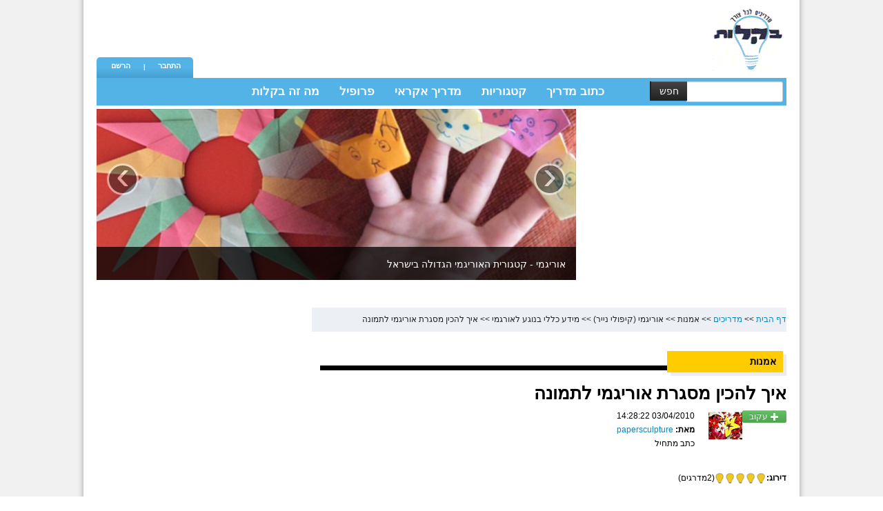

--- FILE ---
content_type: text/html; charset=utf-8
request_url: https://www.bekaloot.co.il/article.aspx?id=392
body_size: 19462
content:


<!DOCTYPE html>
<html xmlns:fb="http://ogp.me/ns/fb#">
<head id="ctl00_Head1"><meta http-equiv="Content-Type" content="text/html; charset=utf-8" /><meta name="viewport" content="width=device-width" />
<!-- <link href="App_Themes/qc_bekaloot.css" rel="stylesheet" type="text/css" />-->
<link rel="stylesheet" type="text/css" href="App_Themes/qc_bekaloot.css" /><link href="App_Themes/bootstrap.css" rel="stylesheet" type="text/css" /><link href="Scripts/FancyBox/jquery.fancybox.css" rel="stylesheet" type="text/css" /><link href="Scripts/FancyBox/jquery.fancybox-buttons.css" rel="stylesheet" type="text/css" />
<script type="text/javascript" src="Scripts/Framework/swfobject.js"></script>
<script type="text/javascript" src="Scripts/Framework/Misc.js"></script>
<script type="text/javascript" src="Scripts/modal/overlibmws.js"></script>
<script type="text/javascript" src="Scripts/modal/overlibmws_modal.js"></script>
<script type="text/javascript" src="Scripts/modal/overlibmws_shadow.js"></script>
<script type="text/javascript">
    window.google_analytics_uacct = "UA-9581392-1";
</script>
    <!-- Latest compiled and minified CSS -->


<!-- Optional theme -->


<script type="text/javascript" src="Scripts/App.js"></script>
    <script>
      (function(i,s,o,g,r,a,m){i['GoogleAnalyticsObject']=r;i[r]=i[r]||function(){
          (i[r].q=i[r].q||[]).push(arguments)},i[r].l=1*new Date();a=s.createElement(o),
          m=s.getElementsByTagName(o)[0];a.async=1;a.src=g;m.parentNode.insertBefore(a,m)
      })(window,document,'script','//www.google-analytics.com/analytics.js','ga');

      ga('create', 'UA-9581392-1', 'bekaloot.co.il');
      ga('require', 'displayfeatures');
      ga('send', 'pageview');
    </script>
   
<script src="https://ajax.googleapis.com/ajax/libs/jquery/1.8.3/jquery.min.js" type="text/javascript"></script>

    <!-- Load infolinks -->

 <script type="text/javascript">
     if (window.location.href.indexOf("bekaloot") == -1){
         var infolinks_pid = 2258080;
         var infolinks_wsid = 0;
     }
     else{
         $("#infolinksScript").remove();
     }

 </script>  
 <script type="text/javascript" id="infolinksScript" src="http://resources.infolinks.com/js/infolinks_main.js"></script> 



     
  

<title>
	איך להכין מסגרת אוריגמי לתמונה
</title>


<meta name="Description" content="מדריך זה יסביר דרך יצירתית וקלה מאוד ליצירת מסגרת מקיפול נייר (אוריגמי) לציורים או לתמונות " />
<meta name="Keywords" content="אוריגמי, מסגרות מנייר, מסגרת לתמונה, מסגרת אוריגמי, מסגרת מקיפולי נייר" />
<link rel="canonical" href="http://www.bekaloot.co.il/מדריך-392-איך%20להכין%20מסגרת%20אוריגמי%20לתמונה.aspx" /><meta property="og:title" content="איך להכין מסגרת אוריגמי לתמונה" /><meta property="og:description" content="מדריך זה יסביר דרך יצירתית וקלה מאוד ליצירת מסגרת מקיפול נייר (אוריגמי) לציורים או לתמונות " /><meta property="og:image" content="http://www.bekaloot.co.il//FrameWork/Upload/StepImage_a9d0e4bb-5505-4def-8719-375be2d7be91_big.jpg" /><meta property="og:url" content="http://www.bekaloot.co.il/article.aspx" /><meta property="og:site_name" content="בקלות - מדריכים לכל צורך" /><meta property="og:type" content="article" /><meta property="og:site_name" content="bekaloot" /><meta property="fb:app_id" content="159474617399736" /></head>
<body dir="rtl">

        <!-- load outbrain -->
 <input type="hidden" name="OBKey" value="2+XlImY6vbyakRALQiOG+A=="/> <script LANGUAGE="JavaScript">
        var OBCTm = '1411139811511';
</script><script LANGUAGE="JavaScript" src="http://widgets.outbrain.com/claim.js"></script>

     
           <!-- load facebook -->
 
<form name="aspnetForm" method="post" action="./article.aspx?id=392" onsubmit="javascript:return WebForm_OnSubmit();" onkeypress="javascript:return WebForm_FireDefaultButton(event, 'ctl00_btnSend')" id="aspnetForm" enctype="multipart/form-data">
<div>
<input type="hidden" name="_TSM_HiddenField_" id="_TSM_HiddenField_" value="2GFwlGU9ATlFIxrdsXRzcja58_1t5F8HSleaZM4ZQwk1" />
<input type="hidden" name="__EVENTTARGET" id="__EVENTTARGET" value="" />
<input type="hidden" name="__EVENTARGUMENT" id="__EVENTARGUMENT" value="" />
<input type="hidden" name="__VIEWSTATE" id="__VIEWSTATE" value="/[base64]/[base64]/[base64]/[base64]/[base64]/[base64]/[base64]/[base64]/[base64]/[base64]/[base64]/qSZcRiP0F7VzGGdxZRxZ0KA6PxVs" />
</div>

<script type="text/javascript">
//<![CDATA[
var theForm = document.forms['aspnetForm'];
if (!theForm) {
    theForm = document.aspnetForm;
}
function __doPostBack(eventTarget, eventArgument) {
    if (!theForm.onsubmit || (theForm.onsubmit() != false)) {
        theForm.__EVENTTARGET.value = eventTarget;
        theForm.__EVENTARGUMENT.value = eventArgument;
        theForm.submit();
    }
}
//]]>
</script>


<script src="/WebResource.axd?d=H6T8ZSSjG1YTnJPZGdYGHpCB2_jmKumruZY6JDvGowekQCV-G-1bnTYcPPQWqMmn7p3tQY96PbA6n4TZZ3yldqW4AO72cACHlPRlMlJL0kU1&amp;t=638901598200000000" type="text/javascript"></script>


<script src="/ScriptResource.axd?d=KYyNoctBcDArdEzU_2BjyohKOn5BicKG5HUvGyVxJHKfgBndcuNOMKa1wda2-6R6TFiGq_EBLG6XjYLizxpw-Icu4_8hrDjeVQ4upFX0a5SlNvH34UufydFlnULgliK-u1XFto5Xb3vsEQ5JUTkyp7xx1Vol6yzXZNgPzFeTQPc1&amp;t=ffffffffdb0bd779" type="text/javascript"></script>
<script src="/ScriptResource.axd?d=sI4jliV0WucnBx3hmUF-ZejfZxnAaSIoyUXqgoyzhTh6Bsljvb_USN0U7wLgmsN9p2o8F0HKV359A2F2tIPELCEhrksycEpZFjg_m3hODlMntlN5m49h4XcvLGCMRrSH0&amp;t=51e37521" type="text/javascript"></script>
<script src="/ScriptResource.axd?d=CDNmXdqx5BcHRDo9rhtZkH96KRqcnBO2OLv5v6VqpJwKdPXbQOdhxUD9XSra51KvpZyYYV2jtXMYINOyi9fmTUzE5GdcMs71bQfG9mItukFG_81mpmpVYA3og9Tlfm_QpOd3ioUIFow2L-RYst6uWA2&amp;t=51e37521" type="text/javascript"></script>
<script src="/article.aspx?_TSM_CombinedScripts_=True&amp;v=2GFwlGU9ATlFIxrdsXRzcja58_1t5F8HSleaZM4ZQwk1&amp;_TSM_Bundles_=&amp;cdn=False" type="text/javascript"></script>
<script src="/ScriptResource.axd?d=dXrkFQnyAL-jxQRIrtgZwLdgQdXSJR4nvdKXVxIYGzO7CBIpweEp7mlLWR86b-b8BWpbvbOmaBaPKGGJFA7Jo0faE3IVXOAWMp3VBOgsMzexMlBB5EkFHM0YpwMM8OCMgyDi3lnFKAbQqmXL8VGnVA2&amp;t=51e37521" type="text/javascript"></script>
<script src="/ScriptResource.axd?d=2GV948FAsANCx0VfdjhLRPAe4-An1k56AS0Qt-tsHaiNVpGXLjERn2iibhmOci5lnh-wR_HQ_o5rtBKHFi3WjDlaXw3T1yRZ70e_sSZZ5-NAbjtiFG9K_n9nbW-mUqBr3_-zITnWtE0b_w-uHzNfrA2&amp;t=51e37521" type="text/javascript"></script>
<script src="/WebResource.axd?d=gq-HNaPSmS5YBoXutra5wRPeol3O1ilZB6DvNy1iCfiJRJqhBy8joiAdOcnikPUZ28e8tZOITwvLdI0rgQnSi1PeCWpX0ZIbAae3Vzr-5bI1&amp;t=638901598200000000" type="text/javascript"></script>
<script type="text/javascript">
//<![CDATA[
function WebForm_OnSubmit() {
if (typeof(ValidatorOnSubmit) == "function" && ValidatorOnSubmit() == false) return false;
return true;
}
//]]>
</script>

<div>

	<input type="hidden" name="__VIEWSTATEGENERATOR" id="__VIEWSTATEGENERATOR" value="2173C2F0" />
</div>
                   
                
                    <script type="text/javascript">
//<![CDATA[
Sys.WebForms.PageRequestManager._initialize('ctl00$ToolkitScriptManager1', 'aspnetForm', ['tctl00$UpdatePanel1','','tctl00$ctl00$pnlPasswordPanel','','tctl00$RadAjaxManager1SU',''], [], [], 90, 'ctl00');
//]]>
</script>


                    
        

<div class="bodyContainer">
  <div class="topArea">
   <span id="ctl00_RandomBanner1_lblBanner"><script async src="https://pagead2.googlesyndication.com/pagead/js/adsbygoogle.js"></script>
<!-- ???? ????? - ?? ???? -->
<ins class="adsbygoogle"
     style="display:inline-block;width:728px;height:90px"
     data-ad-client="ca-pub-5360296065039321"
     data-ad-slot="7710284298"></ins>
<script>
     (adsbygoogle = window.adsbygoogle || []).push({});
</script>
</span>

    <div class="logoArea"><a href="Default.aspx"><img src="images/bokalot.gif" width="110" height="91" /></a></div>
    <div class="topmenuArea">
          
                
     </div>
<div class="topbottommenuArea">
<div class="topbottomArea" >
<div class="topMenu2">
			  <ul>           	
               
        		<li><a href="#myModal" id="ctl00_ModelReg" role="button" data-toggle="modal"><span id="ctl00_RegisterLbl">הרשם</span></a>
               
                
                <div class="modal hide" id="myModal" tabindex="-1" role="dialog" aria-labelledby="myModalLabel" aria-hidden="true">
                  <div class="modal-header">
                   <button type="button" class="close" data-dismiss="modal" aria-hidden="true">×</button>
                   </div>
                <div id="ctl00_Div1" class="modal-body">
              

    <table  style="border-spacing:0; width:500; border-collapse:collapse" >

        <tr>
            <td style="vertical-align:top; text-align:center;">
                
                <table style="border-spacing:0; width:500; border-collapse:collapse">
                    <tr>
                        <td class="modalInner">
                            
                              <div class="well fbConnectBox" >
                              <p><span id="ctl00_ConnectFBLbl">התחבר באמצעות פייסבוק, זה הרבה יותר מהיר</span></p>

                                  
                                <input type="image" name="ctl00$facebookbutton" id="ctl00_facebookbutton" src="Images/facebookloginbutton.gif" onclick="javascript:WebForm_DoPostBackWithOptions(new WebForm_PostBackOptions(&quot;ctl00$facebookbutton&quot;, &quot;&quot;, true, &quot;&quot;, &quot;&quot;, false, false))" style="border-width:0px;" />    
           
                                 
                                 </div>
                                  
                                
                                <div id="ctl00_Panel1">
	
                                <table class="innerTableSign">
                                    <tr>
                                        <td>
                                           <div id="ctl00_UpdatePanel1">
		
                                            <label for="ctl00_btnCheck" id="ctl00_ChooseNameLbl" style="width: 280px;">בחר שם משתמש באנגלית בעל 4 אותיות לפחות*</label>
                                            <br />
                  
                                             
                                            <div class="input-append">
                                                <span class="add-on"><i class="icon-user"></i></span>
                                                <input name="ctl00$txtUsername" type="text" id="ctl00_txtUsername" class="span2" placeholder="שם משתמש" />
                                                <input type="submit" name="ctl00$btnCheck" value="בדוק זמינות" onclick="javascript:WebForm_DoPostBackWithOptions(new WebForm_PostBackOptions(&quot;ctl00$btnCheck&quot;, &quot;&quot;, true, &quot;&quot;, &quot;&quot;, false, false))" id="ctl00_btnCheck" class="btn btn-success" style="margin-right:5px" />
                                                           
                                                
                                            </div>
                                        </td>
                                        <td>
                                           
                                        </td>
                                        
	</div>
                                    </tr>
                                    <tr>
                                        <td colspan="2">
                                            <br />
                                        </td>
                                    </tr>
                                    <tr>
                                        <td>
                                             <span id="ctl00_ChoosPassLbl">בחר סיסמה בעלת 5 תוים לפחות*</span><br />
                                              <div class="input-append">
                                             <span class="add-on"><i class="icon-lock"></i></span><input name="ctl00$txtPassword" type="password" id="ctl00_txtPassword" class="contactbox" placeholder="סיסמא" />
                                        </div>
                                        </td>
                                        <td>
                                            <span id="ctl00_RepeatPassLbl">חזור על הסיסמה*</span><br />
                                            <div class="input-append">
                                            <span class="add-on"><i class="icon-repeat"></i></span>
                                                <input name="ctl00$txtPasswordConfirm" type="password" id="ctl00_txtPasswordConfirm" class="contactbox" onkeydown="return RegisterButtonEnter_Onclick(event)" />
                                        </div>
                                        </td>
                                    </tr>
                                    <tr>
                                        <td colspan="2">
                                            <br />
                                        </td>
                                    </tr>
                                    <tr>
                                        <td>
                                            <span id="ctl00_EmailLbl">כתובת אימייל*</span><br />
                                            <div class="input-append">
                                            <span class="add-on"><i class="icon-envelope"></i></span><input name="ctl00$txtEmail" type="text" id="ctl00_txtEmail" class="contactbox" placeholder="אי-מייל" />
                                            </div>
                                        </td>
                                        <td>
                                            <span id="ctl00_RepeatEmailLbl">חזור על כתובת האימייל*</span><br />
                                            <div class="input-append">
                                            <span class="add-on"><i class="icon-repeat"></i></span>
                                                <input name="ctl00$txtEmailConfirm" type="text" id="ctl00_txtEmailConfirm" class="contactbox" />
                                            </div>
                                        </td>
                                    </tr>
                                    <tr>
                                        <td colspan="2">
                                            <!--&#1489;&#1511;&#1500;&#1493;&#1514; &#1500;&#1488; &#1497;&#1502;&#1499;&#1493;&#1512; &#1488;&#1493; &#1497;&#1513;&#1499;&#1497;&#1512; &#1488;&#1507; &#1495;&#1500;&#1511; &#1502;&#1508;&#1512;&#1496;&#1497;&#1498; &#1492;&#1488;&#1497;&#1513;&#1497;&#1497;&#1501;.<br /-->
                                            <br />
                                        </td>
                                    </tr>
                                    <tr>
                                        <td>
                                            <span id="ctl00_BirthDateLbl">תאריך לידה*</span><br />
                                            <select name="ctl00$ddYear" id="ctl00_ddYear" class="contactbox" style="height:25px;width:98px;">
		<option value="0">בחר</option>
		<option value="1940">1940</option>
		<option value="1941">1941</option>
		<option value="1942">1942</option>
		<option value="1943">1943</option>
		<option value="1944">1944</option>
		<option value="1945">1945</option>
		<option value="1946">1946</option>
		<option value="1947">1947</option>
		<option value="1948">1948</option>
		<option value="1949">1949</option>
		<option value="1950">1950</option>
		<option value="1951">1951</option>
		<option value="1952">1952</option>
		<option value="1953">1953</option>
		<option value="1954">1954</option>
		<option value="1955">1955</option>
		<option value="1956">1956</option>
		<option value="1957">1957</option>
		<option value="1958">1958</option>
		<option value="1959">1959</option>
		<option value="1960">1960</option>
		<option value="1961">1961</option>
		<option value="1962">1962</option>
		<option value="1963">1963</option>
		<option value="1964">1964</option>
		<option value="1965">1965</option>
		<option value="1966">1966</option>
		<option value="1967">1967</option>
		<option value="1968">1968</option>
		<option value="1969">1969</option>
		<option value="1970">1970</option>
		<option value="1971">1971</option>
		<option value="1972">1972</option>
		<option value="1973">1973</option>
		<option value="1974">1974</option>
		<option value="1975">1975</option>
		<option value="1976">1976</option>
		<option value="1977">1977</option>
		<option value="1978">1978</option>
		<option value="1979">1979</option>
		<option value="1980">1980</option>
		<option value="1981">1981</option>
		<option value="1982">1982</option>
		<option value="1983">1983</option>
		<option value="1984">1984</option>
		<option value="1985">1985</option>
		<option value="1986">1986</option>
		<option value="1987">1987</option>
		<option value="1988">1988</option>
		<option value="1989">1989</option>
		<option value="1990">1990</option>
		<option value="1991">1991</option>
		<option value="1992">1992</option>
		<option value="1993">1993</option>
		<option value="1994">1994</option>
		<option value="1995">1995</option>
		<option value="1996">1996</option>
		<option value="1997">1997</option>
		<option value="1998">1998</option>
		<option value="1999">1999</option>
		<option value="2000">2000</option>
		<option value="2001">2001</option>
		<option value="2002">2002</option>
		<option value="2003">2003</option>
		<option value="2004">2004</option>
		<option value="2005">2005</option>

	</select>
                                            <select name="ctl00$ddMonth" id="ctl00_ddMonth" class="contactbox" style="height:25px;width:60px;">
		<option value="0">בחר</option>
		<option value="01">01</option>
		<option value="02">02</option>
		<option value="03">03</option>
		<option value="04">04</option>
		<option value="05">05</option>
		<option value="06">06</option>
		<option value="07">07</option>
		<option value="08">08</option>
		<option value="09">09</option>
		<option value="10">10</option>
		<option value="11">11</option>
		<option value="12">12</option>

	</select>
                                            <select name="ctl00$ddDay" id="ctl00_ddDay" class="contactbox" style="height:25px;width:60px;">
		<option value="0">בחר</option>
		<option value="01">01</option>
		<option value="02">02</option>
		<option value="03">03</option>
		<option value="04">04</option>
		<option value="05">05</option>
		<option value="06">06</option>
		<option value="07">07</option>
		<option value="08">08</option>
		<option value="09">09</option>
		<option value="10">10</option>
		<option value="11">11</option>
		<option value="12">12</option>
		<option value="13">13</option>
		<option value="14">14</option>
		<option value="15">15</option>
		<option value="16">16</option>
		<option value="17">17</option>
		<option value="18">18</option>
		<option value="19">19</option>
		<option value="20">20</option>
		<option value="21">21</option>
		<option value="22">22</option>
		<option value="23">23</option>
		<option value="24">24</option>
		<option value="25">25</option>
		<option value="26">26</option>
		<option value="27">27</option>
		<option value="28">28</option>
		<option value="29">29</option>
		<option value="30">30</option>
		<option value="31">31</option>

	</select>
                                        </td>
                                        <td>
                                            <span id="ctl00_GenderLbl">מין</span><br />
                                            <select name="ctl00$ddGender" id="ctl00_ddGender" class="contactbox" style="height:25px;width:224px;">
		<option value="0">בחר</option>
		<option value="1">זכר</option>
		<option value="2">נקבה</option>

	</select>
                                        </td>
                                    </tr>
                            
                                <table class="lowerTable">
                                <tr>
                                <td style="width: 250px;">
                                    <span id="ctl00_CapchaLbl">הכנס בבקשה את המספרים שבתמונה:</span>
                                <div id="ctl00_RadCaptcha1" class="RadCaptcha RadCaptcha_Default">
		<!-- 2010.1.519.40 --><span id="ctl00_RadCaptcha1_ctl00" style="color:Red;visibility:hidden;"></span><div id="ctl00_RadCaptcha1_SpamProtectorPanel">
			<img id="ctl00_RadCaptcha1_CaptchaImage" alt="" src="Telerik.Web.UI.WebResource.axd?type=rca&amp;guid=143a2f3e-9c65-410e-89ae-e68fd93c2a8d" style="height:50px;width:180px;border-width:0px;display:block;" /><p><input name="ctl00$RadCaptcha1$CaptchaTextBox" type="text" maxlength="5" id="ctl00_RadCaptcha1_CaptchaTextBox" /><label for="ctl00_RadCaptcha1_CaptchaTextBox" id="ctl00_RadCaptcha1_CaptchaTextBoxLabel"></label></p>
		</div><input id="ctl00_RadCaptcha1_ClientState" name="ctl00_RadCaptcha1_ClientState" type="hidden" />
	</div>
                                </td>
                                </tr>
                                </table>
                                </tr>
                                <tr class="loginTr">
                                <td class="innerLoginTr">
                                <div style="display: none;">
                                    <input id="ctl00_chkSendmailaskfriend" type="checkbox" name="ctl00$chkSendmailaskfriend" checked="checked" />
                                    <span id="ctl00_LetMeKnowFriendInviteLbl">ידע אותי בקבלת הזמנה לחברות</span><br />
                                    <input id="ctl00_chkSendmailapprovefriend" type="checkbox" name="ctl00$chkSendmailapprovefriend" checked="checked" />
                                    <span id="ctl00_LetMeKnowFriendReqLbl">יידע אותי באישור חברות</span><br />
                                </div>
                               <!-- <input id="ctl00_chkSendmailcomment" type="checkbox" name="ctl00$chkSendmailcomment" checked="checked" />
                                <span id="ctl00_LetMeKnowComments"> יידע אותי כאשר נוספת תגובה למדריך שלי</span><br /> -->
                                <br />
                                    <div class="chkTermsDiv">
                                <input id="ctl00_chkTerms" type="checkbox" name="ctl00$chkTerms" />
                                    <span id="ctl00_ReadAndAgreedLbl">קראתי והסכמתי ל</span><a class="Link" href="/terms.aspx" target="_blank">
                                    </div>
                                    <span id="ctl00_Terms">תנאי השימוש</span></a>.
                                <br />
                                <br />
                                <input id="ctl00_chkNewsletter" type="checkbox" name="ctl00$chkNewsletter" checked="checked" /><span id="ctl00_IAgreeLbl">אני מאשר קבלת חדשות ועדכונים מבקלות.</span><br />
                                <br />
                                
                                 
                                            <input type="submit" name="ctl00$btnSend" value="הרשם עכשיו!" onclick="javascript:WebForm_DoPostBackWithOptions(new WebForm_PostBackOptions(&quot;ctl00$btnSend&quot;, &quot;&quot;, true, &quot;&quot;, &quot;&quot;, false, false))" id="ctl00_btnSend" class="btn btn-info" />
                                                <button class="btn" data-dismiss="modal" aria-hidden="true"><span>בטל</span></button>
                                                
                                            <span id="ctl00_lblMsg"></span></td>
                                </td>
                                        
</div>                             
                                </table>      
                         
                        </td>
                    </tr>
                </table>


    <div id="ctl00_ctl00_pnlPasswordPanel">

</div>


                </div>
            </div>
                
                </li>

                
                <div id="ctl00_pnlNoUser" style="width:240px;">
	
                        <ul>
                <li class="dropdown"><a class="sep"  data-toggle="dropdown" href="#" ><span id="ctl00_LoginLbl">התחבר</span></a>
                <div class="dropdown-menu" style="padding: 15px;">
                <p><span id="ctl00_ConnectFaceLbl">התחבר בעזרת פייסבוק:</span></p>
                  <input type="image" name="ctl00$btnFacebook" id="ctl00_btnFacebook" src="Images/facebookloginbutton.gif" onclick="javascript:WebForm_DoPostBackWithOptions(new WebForm_PostBackOptions(&quot;ctl00$btnFacebook&quot;, &quot;&quot;, true, &quot;&quot;, &quot;&quot;, false, false))" style="border-width:0px;" />    
           
                    <p class="divider"></p>
                    <div id="ctl00_LoginPnl" onkeypress="javascript:return WebForm_FireDefaultButton(event, &#39;ctl00_LoginButton&#39;)">
		
                     
                     <span id="ctl00_UserNameLbl">שם משתמש</span>
                        <input name="ctl00$user_username" id="ctl00_user_username" type="text" name="user[username]" size="15" onblur="displayResult();" style="margin-bottom: 15px;" />
                     <span id="ctl00_PasswordLbl">סיסמא</span>
                        <input name="ctl00$user_password" id="ctl00_user_password" type="password" name="user[password]" size="30" onblur="displayResult();" onkeydown="return LoginButtonEnter_Onclick(event)" style="margin-bottom: 15px;" />
                     <span type="checkbox" name="user[remember_me]" style="float: right; margin-right: 10px;"><input id="ctl00_user_remember_me" type="checkbox" name="ctl00$user_remember_me" /></span>
                     <p class="RememberMe">
                         <span id="ctl00_RememmberMeLbl"> זכור אותי</span></p>
                     <input type="submit" name="ctl00$LoginButton" value="הכנס" onclick="javascript:WebForm_DoPostBackWithOptions(new WebForm_PostBackOptions(&quot;ctl00$LoginButton&quot;, &quot;&quot;, true, &quot;&quot;, &quot;&quot;, false, false))" id="ctl00_LoginButton" class="btn btn-primary" type="submit" name="LoginButton" disabled="disabled" style="clear: left; width: 100%; height: 32px; font-size: 13px;" />
                     
	</div>
                </div>
                </li>
                </ul>
                
</div>
                
                </ul>

     </div>
     </div>

     </div>
     
</div>
  <div class="mainmenuArea">

  
  <div id="ctl00_SearchPnl" onkeypress="javascript:return WebForm_FireDefaultButton(event, &#39;ctl00_SearchBtn&#39;)">
	
    <div class="searchdiv" style="margin:5px 5px 5px -10px; float:right;">
     <div class="searchArea1">
      <div class="input-prepend">
      <input name="ctl00$SearchInput" type="text" id="ctl00_SearchInput" class="span2" />
          <input type="submit" name="ctl00$SearchBtn" value="חפש" onclick="javascript:WebForm_DoPostBackWithOptions(new WebForm_PostBackOptions(&quot;ctl00$SearchBtn&quot;, &quot;&quot;, true, &quot;&quot;, &quot;&quot;, false, false))" id="ctl00_SearchBtn" class="btn btn-inverse" type="submit" style="vertical-align: top;" />
      </div>
     </div>
     </div>
  
</div>
    <div class="mainMenu">
    <ul>
		
		<li><a href="clickguide.aspx"><span id="ctl00_WriteGuideLbl">כתוב מדריך</span></a></li>
        <li><a href="categories.aspx"><span id="ctl00_CategoriesLbl">קטגוריות</span></a></li>
		<li><a id="ctl00_RandomBtn" href="javascript:WebForm_DoPostBackWithOptions(new WebForm_PostBackOptions(&quot;ctl00$RandomBtn&quot;, &quot;&quot;, true, &quot;&quot;, &quot;&quot;, false, true))">מדריך אקראי</a></li>

		<li><a href="Profile.aspx"><span id="ctl00_ProfileLbl">פרופיל</span></a></li>
		<li><a href="what.aspx"><span id="ctl00_WhatIsBekaLbl">מה זה בקלות</span></a></li>
    </ul>

  </div>

  </div>

  <!-- Vaildation modal -->
 

  <div id="fb-root"></div>
    
    <script type="text/javascript">
        function popprint() {
            window.open("articlePrint.aspx", "print", "width=485,height=400,toolbars=no");
        }
        function doDelete(did, gid) {
            location.href = "deleteTalkback.aspx?did=" + did + "&gid=" + gid;
        }
        function doDeleteReport(did, gid) {
            location.href = "deleteReport.aspx?did=" + did + "&gid=" + gid;
        }
        function doDeleteArticle(aid) {
            location.href = "deleteArticlePage.aspx?id=" + aid;
        }
        function showRating(num) {
            if (num == 1)
                document.getElementById("rating").src = "/images/rating_1.gif";
            if (num == 2)
                document.getElementById("rating").src = "/images/rating_2.gif";
            if (num == 3)
                document.getElementById("rating").src = "/images/rating_3.gif";
            if (num == 4)
                document.getElementById("rating").src = "/images/rating_4.gif";
            if (num == 5)
                document.getElementById("rating").src = "/images/rating_5.gif";
        }
        
    </script>

  <div class="bodyContainer">
  <div class="topArea">

<div class="topMenu">

<div class="topbottommenuArea">

</div>

</div>
<div class="bannerArea">
<div class="bannerLeft">

 
<div id="mycarousel" class="carousel slide">
  <div class="carousel-inner">
    
    <div class="active item">
      <a href="/Category.aspx?id=58"><img class="carousel-image" src=FrameWork/Upload/Carousel_37db40da-e967-44b1-8aeb-c652b407996e_Big.jpg alt=""/></a>
      <div class="carousel-caption">
        <p>אוריגמי - קטגורית האוריגמי הגדולה בישראל</p>
      </div>
    </div>

    <div class="item">
      <a href="/Category.aspx?id=201"><img class="carousel-image" src=FrameWork/Upload/Carousel_55710b5e-8ce4-454e-9f32-ac47e3997718_Big.jpg alt=""/></a>
      <div class="carousel-caption">
        <p>יצירה לילדים ולמבוגרים - באתר  מדריכי יצירה שידהימו אתכם מחדש כל פעם</p>
      </div>
    
    </div>    
        <div class="item">
      <a href="/Category.aspx?id=44"><img class="carousel-image" src=FrameWork/Upload/Carousel_4fcb5292-e288-457b-a199-1cba66a93091_Big.jpg alt=""/></a>
      <div class="carousel-caption">
        <p>אוהבים מתוקים? לחצו בשביל עשרות מדריכי עוגות ועוגיות</p>
      </div>
    </div>
  </div>

  
  <a class="carousel-control right" href="#mycarousel" data-slide="next">&lsaquo;</a>
  <a class="carousel-control left" href="#mycarousel" data-slide="prev">&rsaquo;</a>

</div>
</div>

<div class="bannerRight"><span id="ctl00_ContentPlaceHolder1_RandomBanner1_lblBanner"><script async src="https://pagead2.googlesyndication.com/pagead/js/adsbygoogle.js"></script>
<!-- in-article-top-300-200 -->
<ins class="adsbygoogle"
     style="display:inline-block;width:300px;height:200px"
     data-ad-client="ca-pub-5360296065039321"
     data-ad-slot="8819846452"></ins>
<script>
     (adsbygoogle = window.adsbygoogle || []).push({});
</script></span>
</div>

</div>
<div class="bodyArea">
<div class="innerbodyLeft">
  <div class="facebookApps"><div class="fb-like-box" data-href="https://www.facebook.com/Bekaloot" data-width="300" data-show-faces="true" data-stream="false" data-header="true" style="margin-bottom: 10px;"></div></div>



<div class="googleAdsense"> <span id="ctl00_ContentPlaceHolder1_RandomBanner2_lblBanner"><script async src="https://pagead2.googlesyndication.com/pagead/js/adsbygoogle.js"></script>
<!-- ?? ????? ???? ????? ??? -->
<ins class="adsbygoogle"
     style="display:block"
     data-ad-client="ca-pub-5360296065039321"
     data-ad-slot="6579645726"
     data-ad-format="auto"
     data-full-width-responsive="true"></ins>
<script>
     (adsbygoogle = window.adsbygoogle || []).push({});
</script>
<script async src="https://pagead2.googlesyndication.com/pagead/js/adsbygoogle.js"></script>
<ins class="adsbygoogle"
     style="display:block"
     data-ad-format="autorelaxed"
     data-ad-client="ca-pub-5360296065039321"
     data-ad-slot="6496935440"></ins>
<script>
     (adsbygoogle = window.adsbygoogle || []).push({});
</script></span>
</div>



<div class="popularuserArea">
    

    <div data-src="http://www.bekaloot.co.il/Article.aspx?id=392" class="OUTBRAIN" ></div>
    <script type="text/javascript">
var index = window.location.hostname.indexOf('.') + 1;
var str = window.location.hostname.substr(index,window.location.length)
switch(str) {
    case "co.il":
        (function(){window.OB_platformType=8;window.OB_langJS="http://widgets.outbrain.com/lang_he.js";window.OBITm="1409321756638";window.OB_recMode="brn_strip";var ob=document.createElement("script");ob.type="text/javascript";ob.async=true;ob.src="http"+("https:"===document.location.protocol?"s":"")+"://widgets.outbrain.com/outbrainLT.js";var h=document.getElementsByTagName("script")[0];h.parentNode.insertBefore(ob,h);})();
        break;
    case "com":
        (function(){window.OB_platformType=8;window.OB_langJS="http://widgets.outbrain.com/lang_en.js";window.OBITm="1409321846335";window.OB_recMode="brn_strip";var ob=document.createElement("script");ob.type="text/javascript";ob.async=true;ob.src="http"+("https:"===document.location.protocol?"s":"")+"://widgets.outbrain.com/outbrainLT.js";var h=document.getElementsByTagName("script")[0];h.parentNode.insertBefore(ob,h);})();
        break;
    case "ph":
        (function () {
            window.OB_platformType = 8; window.OB_langJS = "http://widgets.outbrain.com/lang_en.js"; window.OBITm = "1409321203744"; window.OB_recMode = "brn_strip"; var ob = document.createElement("script"); ob.type = "text/javascript"; ob.async = true; ob.src = "http" + ("https:" === document.location.protocol ? "s" : "") + "://widgets.outbrain.com/outbrainLT.js"; var h = document.getElementsByTagName("script")[0];
            h.parentNode.insertBefore(ob, h);
        })();
	break;
}
</script>
 

     

     <span id="ctl00_ContentPlaceHolder1_lblLinkedGuides"><h2>יכול לעניין אתכם</h2><div class="postArea"><p><strong><a href="http://www.bekaloot.co.il/article.aspx?id=306"><img src="FrameWork/Upload/StepImage_07c17a83-da65-4f5a-872d-106590999412.jpg" alt="" width="80" height="80" class="picFloatRight" border="0" solid="#000" /></a><a class="postAuthorTitle" href="http://www.bekaloot.co.il/article.aspx?id=306">איך לקפל סירת אוריגמי מסורתית פשוטה</a><br /><br /></strong>מאת: <a  class="postAuthorTitle" href="\משתמש-104-%20papersculpture%20.aspx""> papersculpture </a></p></div><div class="postArea"><p><strong><a href="http://www.bekaloot.co.il/article.aspx?id=375"><img src="FrameWork/Upload/StepImage_069c5361-164a-44d6-b488-ad2742d39730.jpg" alt="" width="80" height="80" class="picFloatRight" border="0" solid="#000" /></a><a class="postAuthorTitle" href="http://www.bekaloot.co.il/article.aspx?id=375">איך להכין לוטוס מקיפולי נייר (אוריגמי)</a><br /><br /></strong>מאת: <a  class="postAuthorTitle" href="\משתמש-104-%20papersculpture%20.aspx""> papersculpture </a></p></div><div class="postArea"><p><strong><a href="http://www.bekaloot.co.il/article.aspx?id=373"><img src="FrameWork/Upload/StepImage_d0f726a1-57e4-4860-a2f3-a070a6cd6e5a.jpg" alt="" width="80" height="80" class="picFloatRight" border="0" solid="#000" /></a><a class="postAuthorTitle" href="http://www.bekaloot.co.il/article.aspx?id=373">איך לעשות מעטפת אוריגמי פשוטה (לילדים)</a><br /><br /></strong>מאת: <a  class="postAuthorTitle" href="\משתמש-104-%20papersculpture%20.aspx""> papersculpture </a></p></div><div class="postArea"><p><strong><a href="http://www.bekaloot.co.il/article.aspx?id=294"><img src="FrameWork/Upload/StepImage_c4c3b3d2-cfcf-4a8b-adda-37b8758ae415.jpg" alt="" width="80" height="80" class="picFloatRight" border="0" solid="#000" /></a><a class="postAuthorTitle" href="http://www.bekaloot.co.il/article.aspx?id=294">איך לעשות פרחי קוסודמה (אוריגמי)</a><br /><br /></strong>מאת: <a  class="postAuthorTitle" href="\משתמש-104-%20papersculpture%20.aspx""> papersculpture </a></p></div><div class="postArea"><p><strong><a href="http://www.bekaloot.co.il/article.aspx?id=302"><img src="FrameWork/Upload/StepImage_2c22d68f-b5f6-438b-95c8-c00e4958bcfa.jpg" alt="" width="80" height="80" class="picFloatRight" border="0" solid="#000" /></a><a class="postAuthorTitle" href="http://www.bekaloot.co.il/article.aspx?id=302">איך לעשות קופסת אוריגמי פשוטה</a><br /><br /></strong>מאת: <a  class="postAuthorTitle" href="\משתמש-104-%20papersculpture%20.aspx""> papersculpture </a></p></div><div class="postArea"><p><strong><a href="http://www.bekaloot.co.il/article.aspx?id=318"><img src="FrameWork/Upload/StepImage_eb03e867-f220-4f96-a973-07034f0a8591.jpg" alt="" width="80" height="80" class="picFloatRight" border="0" solid="#000" /></a><a class="postAuthorTitle" href="http://www.bekaloot.co.il/article.aspx?id=318">איך לעשות פרפר מניפה (מלאכת ילדים)</a><br /><br /></strong>מאת: <a  class="postAuthorTitle" href="\משתמש-104-%20papersculpture%20.aspx""> papersculpture </a></p></div><div class="postArea"><p><strong><a href="http://www.bekaloot.co.il/article.aspx?id=369"><img src="FrameWork/Upload/StepImage_feca61cf-f601-42c0-811f-d227adc77bea.jpg" alt="" width="80" height="80" class="picFloatRight" border="0" solid="#000" /></a><a class="postAuthorTitle" href="http://www.bekaloot.co.il/article.aspx?id=369">איך להכין תחתיות מעוצבות מקרטון </a><br /><br /></strong>מאת: <a  class="postAuthorTitle" href="\משתמש-104-%20papersculpture%20.aspx""> papersculpture </a></p></div><div class="postArea"><p><strong><a href="http://www.bekaloot.co.il/article.aspx?id=419"><img src="FrameWork/Upload/StepImage_2a79a35f-a960-4144-9e4e-7518265af938.jpg" alt="" width="80" height="80" class="picFloatRight" border="0" solid="#000" /></a><a class="postAuthorTitle" href="http://www.bekaloot.co.il/article.aspx?id=419">איך לעשות מגן דוד מנייר ליום העצמאות</a><br /><br /></strong>מאת: <a  class="postAuthorTitle" href="\משתמש-104-%20papersculpture%20.aspx""> papersculpture </a></p></div><div class="postArea"><p><strong><a href="http://www.bekaloot.co.il/article.aspx?id=429"><img src="FrameWork/Upload/StepImage_e4fec005-59fb-4a16-8568-0a51dac736c9.jpg" alt="" width="80" height="80" class="picFloatRight" border="0" solid="#000" /></a><a class="postAuthorTitle" href="http://www.bekaloot.co.il/article.aspx?id=429">איך לקפל  מגן דוד ליום העצמאות מדף A4 ללא חיתוך</a><br /></strong>מאת: <a  class="postAuthorTitle" href="\משתמש-104-%20papersculpture%20.aspx""> papersculpture </a></p></div></span>
</div>

<div class="clear"></div>


</div>
</div>
<div class="innerbodyRight">
<div class="pageNavigation">
               <a href="Default.aspx"><span id="ctl00_ContentPlaceHolder1_HomepageBreadLbl">דף הבית</span></a>
                >>
                <a href="Categories.aspx"><span id="ctl00_ContentPlaceHolder1_GuidesBreadLbl">מדריכים</span></a>
                >>
                <a href="קטגוריה-6-אמנות.aspx" id="ctl00_ContentPlaceHolder1_urlCat1" class="pagelink">אמנות</a>
                >>
                <a href="קטגוריה-58-אוריגמי%20(קיפולי%20נייר).aspx" id="ctl00_ContentPlaceHolder1_urlCat2" class="pagelink">אוריגמי (קיפולי נייר)</a>
                >>
                <a href="קטגוריה-418-מידע%20כללי%20בנוגע%20לאורגמי.aspx" id="ctl00_ContentPlaceHolder1_urlCat3" class="pagelink">מידע כללי בנוגע לאורגמי</a>
                >>
                <span id="ctl00_ContentPlaceHolder1_lblArticleNameHeader">איך להכין מסגרת אוריגמי לתמונה</span></div>
  <div class="hometopguidearea">
    <div itemscope itemtype="http://schema.org/Article" class="boxArea5">
      <h1>אמנות</h1>
      
      <div class="headingArticle"><span id="ctl00_ContentPlaceHolder1_lblArticleTitle" itemprop="name">איך להכין מסגרת אוריגמי לתמונה</span></div>
      
      <div class="authorArea">
              <div class="follow_link"> 
                  <a id="ctl00_ContentPlaceHolder1_btnAddfriend" class="btn btn-success btn-small" href="javascript:WebForm_DoPostBackWithOptions(new WebForm_PostBackOptions(&quot;ctl00$ContentPlaceHolder1$btnAddfriend&quot;, &quot;&quot;, true, &quot;&quot;, &quot;&quot;, false, true))"><i class="icon-plus icon-white"></i> &#1506;&#1511;&#1493;&#1489;</a>

                                                    
        </div>

      <p><a href="משתמש-104-%20papersculpture%20.aspx" id="ctl00_ContentPlaceHolder1_AuthorPicLink"><img id="ctl00_ContentPlaceHolder1_hpic" alt="" border="0" class="picFloatRight" src="FrameWork/Upload/UserImage_34c4e267-9165-4383-910b-947a38ea2407.jpg" style="height:49px;width:49px;border-width:0px;" /></a><span id="ctl00_ContentPlaceHolder1_TimeStamp">03/04/2010 14:28:22</span>
<br />
<b><span id="ctl00_ContentPlaceHolder1_Label3">מאת:</span></b> <a href="משתמש-104-%20papersculpture%20.aspx" id="ctl00_ContentPlaceHolder1_hlUser"><span itemprop="author" itemscope itemtype="http://schema.org/Person"><span itemprop="name"> papersculpture </span></span></a>
<br />
    <span id="ctl00_ContentPlaceHolder1_UserRank">כתב מתחיל</span></p>
    </div>
    <div class="shareRating">
    <div class="rating"><span id="ctl00_ContentPlaceHolder1_lblRating"><b><b>דירוג:</b></b><img src="/images/star_fl.gif" alt="" /><img src="/images/star_fl.gif" alt="" /><img src="/images/star_fl.gif" alt="" /><img src="/images/star_fl.gif" alt="" /><img src="/images/star_fl.gif" alt="" />(2מדרגים)</span></div>
    <div class="shareLeft">
        <fb:like  send="false" width="450" show_faces="true" action="recommend"></fb:like>
    </div>
    
    </div>
    <div class="postContent"><span id="ctl00_ContentPlaceHolder1_lblArticleDesc">מדריך זה יסביר דרך יצירתית וקלה מאוד ליצירת מסגרת מקיפול נייר (אוריגמי) לציורים או לתמונות </span></div>
   
    <div class="stepsTop">
    <div class="difficulty"><b><span id="ctl00_ContentPlaceHolder1_DiffLbl"> רמת קושי: </span></b>
        <span id="ctl00_ContentPlaceHolder1_lblArticleDiff">מתחילים</span></div>
   
    
    <div class="user"><span id="ctl00_ContentPlaceHolder1_InstructionsLbl">הוראות:</span></div>
    <div class="clear"></div>
    </div>

    <span id="ctl00_ContentPlaceHolder1_lblVid"></span>
    
    <span id="ctl00_ContentPlaceHolder1_lblSteps"><div class="steps"><div class="stepMarks">1</div><div class="stepContent"><a class="fancybox-thumb" href=/FrameWork/Upload/StepImage_a9d0e4bb-5505-4def-8719-375be2d7be91_big.jpg rel="fancybox-thumb" title="מודל זה מתאים רק לתמונות מרובעות.
חומרים:
מרובע נייר הגדול פי 4 מהתמונה או הציור שאותו אתם רוצים למסגר.
דבק נייר (אופציונלי)"><img itemprop="image" src="/FrameWork/Upload/StepImage_a9d0e4bb-5505-4def-8719-375be2d7be91_big.jpg" alt="מודל זה מתאים רק לתמונות מרובעות.
חומרים:
מרובע נייר הגדול פי 4 מהתמונה או הציור שאותו אתם רוצים למסגר.
דבק נייר (אופציונלי)" width="218" height="141" class="picFloatLeft" /></a>מודל זה מתאים רק לתמונות מרובעות.<br />חומרים:<br />מרובע נייר הגדול פי 4 מהתמונה או הציור שאותו אתם רוצים למסגר.<br />דבק נייר (אופציונלי)</div><div class="clear"></div></div><div class="steps"><div class="stepMarks">2</div><div class="stepContent"><a class="fancybox-thumb" href=/FrameWork/Upload/StepImage_19ae0a83-bc34-4011-8aad-ae0ad39dbbc7_big.jpg rel="fancybox-thumb" title="הניחו את הנייר כאשר החלק אותו תרצו שיהיה על המסגרת יהיה עם הפנים כלפי מטה.
קפלו לחצי בצורה מאוזנת ופתחו את הקיפול."><img itemprop="image" src="/FrameWork/Upload/StepImage_19ae0a83-bc34-4011-8aad-ae0ad39dbbc7_big.jpg" alt="הניחו את הנייר כאשר החלק אותו תרצו שיהיה על המסגרת יהיה עם הפנים כלפי מטה.
קפלו לחצי בצורה מאוזנת ופתחו את הקיפול." width="218" height="141" class="picFloatLeft" /></a>הניחו את הנייר כאשר החלק אותו תרצו שיהיה על המסגרת יהיה עם הפנים כלפי מטה.<br />קפלו לחצי בצורה מאוזנת ופתחו את הקיפול.</div><div class="clear"></div></div><div class="steps"><div class="stepMarks">3</div><div class="stepContent"><a class="fancybox-thumb" href=/FrameWork/Upload/StepImage_24311896-c696-40be-ac0a-6fe8468d70e6_big.jpg rel="fancybox-thumb" title="קפלו את הנייר בצורה מאונכת ופתחו את הקיפול."><img itemprop="image" src="/FrameWork/Upload/StepImage_24311896-c696-40be-ac0a-6fe8468d70e6_big.jpg" alt="קפלו את הנייר בצורה מאונכת ופתחו את הקיפול." width="218" height="141" class="picFloatLeft" /></a>קפלו את הנייר בצורה מאונכת ופתחו את הקיפול.</div><div class="clear"></div></div><div class="steps"><div class="stepMarks">4</div><div class="stepContent"><a class="fancybox-thumb" href=/FrameWork/Upload/StepImage_75d12073-3455-4309-8d34-435f9c6ff15d_big.jpg rel="fancybox-thumb" title="הביאו צד אחד לכיוון הקפל שיצרתם כרגע ו'צבטו' את החלק התחתון."><img itemprop="image" src="/FrameWork/Upload/StepImage_75d12073-3455-4309-8d34-435f9c6ff15d_big.jpg" alt="הביאו צד אחד לכיוון הקפל שיצרתם כרגע ו'צבטו' את החלק התחתון." width="218" height="141" class="picFloatLeft" /></a>הביאו צד אחד לכיוון הקפל שיצרתם כרגע ו"צבטו" את החלק התחתון.</div><div class="clear"></div></div><div class="steps"><div class="stepMarks">5</div><div class="stepContent"><a class="fancybox-thumb" href=/FrameWork/Upload/StepImage_87a8c346-1191-46d5-b9d7-77c2364becd0_big.jpg rel="fancybox-thumb" title="קפלו את הנייר עד לחלק ש'צבטתם'. חזרו על תהליך שבצעד 4 ובצעד הזה בצד הנגדי."><img itemprop="image" src="/FrameWork/Upload/StepImage_87a8c346-1191-46d5-b9d7-77c2364becd0_big.jpg" alt="קפלו את הנייר עד לחלק ש'צבטתם'. חזרו על תהליך שבצעד 4 ובצעד הזה בצד הנגדי." width="218" height="141" class="picFloatLeft" /></a>קפלו את הנייר עד לחלק ש"צבטתם". חזרו על תהליך שבצעד 4 ובצעד הזה בצד הנגדי.</div><div class="clear"></div></div><div class="steps"><div class="stepMarks">6</div><div class="stepContent"><a class="fancybox-thumb" href=/FrameWork/Upload/StepImage_c670807a-f713-4956-82e8-9c6341f05a0f_big.jpg rel="fancybox-thumb" title="הפכו את הנייר כך שהקיפולים יהיו בצדדים וחזרו על תהליך הצביטה שבצעד 4 ו5 בחלק התחתון ובחלק העליון."><img itemprop="image" src="/FrameWork/Upload/StepImage_c670807a-f713-4956-82e8-9c6341f05a0f_big.jpg" alt="הפכו את הנייר כך שהקיפולים יהיו בצדדים וחזרו על תהליך הצביטה שבצעד 4 ו5 בחלק התחתון ובחלק העליון." width="218" height="141" class="picFloatLeft" /></a>הפכו את הנייר כך שהקיפולים יהיו בצדדים וחזרו על תהליך הצביטה שבצעד 4 ו5 בחלק התחתון ובחלק העליון.</div><div class="clear"></div></div><div class="steps"><div class="stepMarks">7</div><div class="stepContent"><a class="fancybox-thumb" href=/FrameWork/Upload/StepImage_9aa22b08-b41a-44e5-9b17-0c5b4902ae8a_big.jpg rel="fancybox-thumb" title="זה צריך להראות כך."><img itemprop="image" src="/FrameWork/Upload/StepImage_9aa22b08-b41a-44e5-9b17-0c5b4902ae8a_big.jpg" alt="זה צריך להראות כך." width="218" height="141" class="picFloatLeft" /></a>זה צריך להראות כך.</div><div class="clear"></div></div><div class="steps"><div class="stepMarks">8</div><div class="stepContent"><a class="fancybox-thumb" href=/FrameWork/Upload/StepImage_ee680ff4-258b-45c0-bf22-be4b0b2f9128_big.jpg rel="fancybox-thumb" title="הפכו את הנייר והביאו את כל הפינות למרכז."><img itemprop="image" src="/FrameWork/Upload/StepImage_ee680ff4-258b-45c0-bf22-be4b0b2f9128_big.jpg" alt="הפכו את הנייר והביאו את כל הפינות למרכז." width="218" height="141" class="picFloatLeft" /></a>הפכו את הנייר והביאו את כל הפינות למרכז.</div><div class="clear"></div></div><div class="steps"><div class="stepMarks">9</div><div class="stepContent"><a class="fancybox-thumb" href=/FrameWork/Upload/StepImage_4bd5b014-8d97-44e7-85c0-5433185c719b_big.jpg rel="fancybox-thumb" title="זה צריך להראות כך.
ניתן לשים מעט דבק תחת הקיפולים שעשיתם כרגע בכדי שלא יקפצו החוצה."><img itemprop="image" src="/FrameWork/Upload/StepImage_4bd5b014-8d97-44e7-85c0-5433185c719b_big.jpg" alt="זה צריך להראות כך.
ניתן לשים מעט דבק תחת הקיפולים שעשיתם כרגע בכדי שלא יקפצו החוצה." width="218" height="141" class="picFloatLeft" /></a>זה צריך להראות כך.<br />ניתן לשים מעט דבק תחת הקיפולים שעשיתם כרגע בכדי שלא יקפצו החוצה.</div><div class="clear"></div></div><div class="steps"><div class="stepMarks">10</div><div class="stepContent"><a class="fancybox-thumb" href=/FrameWork/Upload/StepImage_96b02a98-1719-4ccf-90c6-f3220c6d7348_big.jpg rel="fancybox-thumb" title="הפכו את הנייר בכדי לקבל את המסגרת הגמורה.
הכניסו את פינות התמונה או הציור לתוך הכיסים של המסגרת."><img itemprop="image" src="/FrameWork/Upload/StepImage_96b02a98-1719-4ccf-90c6-f3220c6d7348_big.jpg" alt="הפכו את הנייר בכדי לקבל את המסגרת הגמורה.
הכניסו את פינות התמונה או הציור לתוך הכיסים של המסגרת." width="218" height="141" class="picFloatLeft" /></a>הפכו את הנייר בכדי לקבל את המסגרת הגמורה.<br />הכניסו את פינות התמונה או הציור לתוך הכיסים של המסגרת.</div><div class="clear"></div></div></span>
  
    <div class="CommentWarnings">
    <span id="ctl00_ContentPlaceHolder1_lblArticleTips"></span>
    <span id="ctl00_ContentPlaceHolder1_lblArticleWarning"></span>
    </div>

    <div class="clear"></div>    
    </div>

    <div class="shareLeft" style="margin-top:50px;">
    <fb:like send="false" width="450" show_faces="true" action="recommend"></fb:like>
    </div>

 <div class="commentsArea">
 <span id="ctl00_ContentPlaceHolder1_RandomBanner3_lblBanner"><script async src="https://pagead2.googlesyndication.com/pagead/js/adsbygoogle.js"></script>
<!-- ???? ????? - ?? ???? -->
<ins class="adsbygoogle"
     style="display:inline-block;width:728px;height:90px"
     data-ad-client="ca-pub-5360296065039321"
     data-ad-slot="7710284298"></ins>
<script>
     (adsbygoogle = window.adsbygoogle || []).push({});
</script></span>

 
 <span id="ctl00_ContentPlaceHolder1_lblLinks"></span>     

 
<div class="commentsbuttonArea">

<a id="ctl00_ContentPlaceHolder1_lbFavoritesAdd" class="addFav" href="javascript:WebForm_DoPostBackWithOptions(new WebForm_PostBackOptions(&quot;ctl00$ContentPlaceHolder1$lbFavoritesAdd&quot;, &quot;&quot;, true, &quot;&quot;, &quot;&quot;, false, true))">&#1492;&#1493;&#1505;&#1507; &#1500;&#1502;&#1493;&#1506;&#1491;&#1508;&#1497;&#1501;</a>

<a href="#SendToFriendModal" class="sendAfriend" data-toggle="modal">
    <span id="ctl00_ContentPlaceHolder1_SendAFriendLbl">שלחו לחבר</span></a>
<a href="javascript:window.print()" class="printGuide"><span id="ctl00_ContentPlaceHolder1_PrintGuideLbl">הדפיסו את המדריך</span></a>
</div>


<div class="modal hide" id="SendToFriendModal" tabindex="-1" role="dialog" aria-labelledby="myModalLabel" aria-hidden="true">
  <div class="modal-header">
    <button type="button" class="close" data-dismiss="modal" aria-hidden="true">×</button>
    <br />
    <h2 id="myModalLabel"><span id="ctl00_ContentPlaceHolder1_SendToFrindTitleLbl">פנק את חבריך במדריך</span></h2>
  </div>
  <div class="modal-body">
    <p><span id="ctl00_ContentPlaceHolder1_EnterFrinNameEmailLbl">הכניסו את שם החבר ואת כתובת האימייל שלו.</span></p>
    <div class="control-group sendMailFields">
    <label class="control-label" for="inputEmail"><span id="ctl00_ContentPlaceHolder1_NameOfFrindLbl">שם החבר:</span></label>
    <div class="controls">
      <input name="ctl00$ContentPlaceHolder1$txtName" type="text" id="ctl00_ContentPlaceHolder1_txtName" class="contactbox" style="height:20px;width:250px;" />
    </div>
  </div>
  <div class="control-group sendMailFields">
    <label class="control-label" for="inputPassword"><span id="ctl00_ContentPlaceHolder1_Email">אי מייל</span></label>
    <div class="controls">
      <input name="ctl00$ContentPlaceHolder1$txtEmail" type="text" id="ctl00_ContentPlaceHolder1_txtEmail" class="contactbox" style="height:20px;width:250px;" />
    </div>
  </div>
  
  </div>
  <span id="ctl00_ContentPlaceHolder1_lblMsgEmail"><br /></span>
  <div class="modal-footer">
    <button class="btn" data-dismiss="modal" aria-hidden="true">
        <span id="ctl00_ContentPlaceHolder1_CancelLbl">בטל</span></button>
    <button onclick="if (typeof(Page_ClientValidate) == 'function') Page_ClientValidate(''); __doPostBack('ctl00$ContentPlaceHolder1$btnEmail','')" id="ctl00_ContentPlaceHolder1_btnEmail" type="submit" class="btn btn-primary">שלח</button>
  </div>

</div>

<div>


</div>
  
    </div>
      <div class="clear"></div>
      
   
    <div class="boxArea5">


 
<div class="postcommentbox"><span id="ctl00_ContentPlaceHolder1_CommentEncourgmentLbl">ראיתם משהו שאהבתם? יש לכם שאלה? כתבו תגובה</span>
<br />
<br />
<fb:comments href=www.bekaloot.co.il/Article.aspx?id=392 num_posts="10" width="470"></fb:comments>

<span id="ctl00_ContentPlaceHolder1_lblTalkbacks"></span>
<span id="ctl00_ContentPlaceHolder1_LblMsg"></span>
<div><span id="ctl00_ContentPlaceHolder1_LeaveRegularCommentLbl">אם לא בא לכם להשאיר תגובה דרך הפייסבוק:</span></div>
<textarea name="ctl00$ContentPlaceHolder1$txtComment" rows="2" cols="20" id="ctl00_ContentPlaceHolder1_txtComment" class="commentbox" style="height:100px;width:462px;">
</textarea>
<br />

<input type="submit" name="ctl00$ContentPlaceHolder1$submitComments" value="שלח תגובה" onclick="javascript:WebForm_DoPostBackWithOptions(new WebForm_PostBackOptions(&quot;ctl00$ContentPlaceHolder1$submitComments&quot;, &quot;&quot;, true, &quot;&quot;, &quot;&quot;, false, false))" id="ctl00_ContentPlaceHolder1_submitComments" class="submitComments" name="" type="button" />
</div>

</div>

   
<div class="clear"></div>
   <div><h2><span id="ctl00_ContentPlaceHolder1_MoreGuidesLbl">מדריכים נוספים בנושא:</span></h2></div>
      <span id="ctl00_ContentPlaceHolder1_lblCategoryGuides"><div class="productboxhometop4"><a href=מדריך-294-איך%20לעשות%20פרחי%20קוסודמה%20(אוריגמי).aspx><img alt=""  width="112" height="96" border="0" src="FrameWork/Upload/StepImage_c4c3b3d2-cfcf-4a8b-adda-37b8758ae415.jpg" /></a><br /><div><a class="guidelink3" href="http://www.bekaloot.co.il/article.aspx?id=294">איך לעשות פרחי קוסודמה (אוריגמי)</a></div></div><div class="productboxhometop4"><a href=מדריך-302-איך%20לעשות%20קופסת%20אוריגמי%20פשוטה.aspx><img alt=""  width="112" height="96" border="0" src="FrameWork/Upload/StepImage_2c22d68f-b5f6-438b-95c8-c00e4958bcfa.jpg" /></a><br /><div><a class="guidelink3" href="http://www.bekaloot.co.il/article.aspx?id=302">איך לעשות קופסת אוריגמי פשוטה</a></div></div><div class="productboxhometop4"><a href=מדריך-306-איך%20לקפל%20סירת%20אוריגמי%20מסורתית%20פשוטה.aspx><img alt=""  width="112" height="96" border="0" src="FrameWork/Upload/StepImage_07c17a83-da65-4f5a-872d-106590999412.jpg" /></a><br /><div><a class="guidelink3" href="http://www.bekaloot.co.il/article.aspx?id=306">איך לקפל סירת אוריגמי מסורתית פשוטה</a></div></div><div class="productboxhometop4"><a href=מדריך-308-איך%20לקפל%20חולצת%20נייר%20(אוריגמי).aspx><img alt=""  width="112" height="96" border="0" src="FrameWork/Upload/StepImage_e2881bcc-df57-4187-b7b6-883f603c5391.jpg" /></a><br /><div><a class="guidelink3" href="http://www.bekaloot.co.il/article.aspx?id=308">איך לקפל חולצת נייר (אוריגמי)</a></div></div></span>
    

    <div class="clear"></div>
    <div class="readmoreArea"><a href="/Category.aspx?id=418" class="readMoreLink2">
        <span id="ctl00_ContentPlaceHolder1_MoreGuidesInThisLbl">עוד מדריכים בנושא זה</span></a> </div>
</div>
</div>   
</div>
    
</div>
 <script src="scripts/article.js"></script>



  </div>
  


  <div class="clear"></div>


<div class="clear"></div>

<div class="footerArea">

<div class="footermenu">
    <ul style="margin-right:25%">
		<li><a href="/Default.aspx"><span id="ctl00_HomePageLbl">דף הבית</span></a></li>
		<li><a href="/What.aspx"><span id="ctl00_WhatLbl">מה זה בקלות</span></a></li>
		<li><a href="/Terms.aspx"><span id="ctl00_TermsLbl">תקנון</span></a></li>
		<li><a href="/FAQ.aspx"><span id="ctl00_FAQLbl">שאלות נפוצות</span></a></li>
		<li><a href="/Contact.aspx"><span id="ctl00_ContactLbl">צור קשר</span></a></li>
    </ul>
    </div>
    <div id="ctl00_RadAjaxManager1SU">
	<span id="ctl00_RadAjaxManager1" style="display:none;"></span>
</div>
<div class="credit">
    <span id="ctl00_CopyrightLbl">כל הזכויות שמורות © בקלות - מדריכים לכל צורך 2014.</span> </div></div>
 

<script src="Scripts/bootstrap.min.js" type="text/javascript"></script>
    <!-- Latest compiled and minified JavaScript -->


<script src="Scripts/FancyBox/jquery.fancybox.pack.js" type="text/javascript"></script>

<script type="text/javascript">
$(function(){
    $('#mycarousel').carousel();
});
</script>


<script type="text/javascript">
    $('.dropdown-menu input, .dropdown-menu label , .dropdown-menu').click(function (e) {
        e.stopPropagation();
    });
</script>

     <script type="text/javascript">
         function displayResult() {
             if (document.getElementById('ctl00_user_username').value != "") {
                 document.getElementById('ctl00_LoginButton').removeAttribute("disabled");
                 }
             else {
                 document.getElementById('ctl00_LoginButton').setAttribute("disabled", "disabled");
             }
         }

         function RegisterButtonEnter_Onclick(e) {
             
             var key;
             key = (e.which) ? e.which : e.keyCode;
             if (key == 13) {
                 document.getElementById('ctl00_txtPasswordConfirm').focus();
                 
             }

             return true;

         }

    </script>
   
    <script src="scripts/master.js"></script>



    <script type="text/javascript">

      (function (d, s, id) {
    var js, fjs = d.getElementsByTagName(s)[0];
    if (d.getElementById(id)) return;
    js = d.createElement(s); js.id = id;
    js.async = true;
    js.src = "//connect.facebook.net/en_US/all.js#xfbml=1&appId= 159474617399736";
    fjs.parentNode.insertBefore(js, fjs);
    }(document, 'script', 'facebook-jssdk'));

    </script>
   


<script type="text/javascript">
//<![CDATA[
var Page_Validators =  new Array(document.getElementById("ctl00_RadCaptcha1_ctl00"));
//]]>
</script>

<script type="text/javascript">
//<![CDATA[
var ctl00_RadCaptcha1_ctl00 = document.all ? document.all["ctl00_RadCaptcha1_ctl00"] : document.getElementById("ctl00_RadCaptcha1_ctl00");
ctl00_RadCaptcha1_ctl00.evaluationfunction = "CustomValidatorEvaluateIsValid";
//]]>
</script>


<script type="text/javascript">
//<![CDATA[

var Page_ValidationActive = false;
if (typeof(ValidatorOnLoad) == "function") {
    ValidatorOnLoad();
}

function ValidatorOnSubmit() {
    if (Page_ValidationActive) {
        return ValidatorCommonOnSubmit();
    }
    else {
        return true;
    }
}
        WebForm_AutoFocus('btnSend');
document.getElementById('ctl00_RadCaptcha1_ctl00').dispose = function() {
    Array.remove(Page_Validators, document.getElementById('ctl00_RadCaptcha1_ctl00'));
}
Sys.Application.add_init(function() {
    $create(Telerik.Web.UI.RadCaptcha, {"_audioUrl":"/Telerik.Web.UI.WebResource.axd?type=cah\u0026guid=143a2f3e-9c65-410e-89ae-e68fd93c2a8d","_enableAudio":false,"clientStateFieldID":"ctl00_RadCaptcha1_ClientState"}, null, null, $get("ctl00_RadCaptcha1"));
});
Sys.Application.add_init(function() {
    $create(Telerik.Web.UI.RadAjaxManager, {"_updatePanels":"","ajaxSettings":[{InitControlID : "ctl00_pnlPassword",UpdatedControls : [{ControlID:"ctl00_pnlPassword",PanelID:""}]}],"clientEvents":{OnRequestStart:"",OnResponseEnd:""},"defaultLoadingPanelID":"","enableAJAX":true,"enableHistory":false,"links":[],"styles":[],"uniqueID":"ctl00$RadAjaxManager1","updatePanelsRenderMode":0}, null, null, $get("ctl00_RadAjaxManager1"));
});
//]]>
</script>
</form>
    <script>
        //dialogs
        function myConfirmDialogBox(q, yes, no, caption) {
            q = (q || ''); yes = (yes || ''); no = (no || ''); caption = (caption || '');
            var myConfirmDialog = q
                      + (OLns4 ? '<form action="javascript:void(0);">' : '')
                      + '<div class="sep4">&nbsp;<br><\/div>'
                      + '<input type="submit" '
                      + 'onclick="cClick();' + yes
                      + ';return false;" value="  כן  ">&nbsp;&nbsp;'
                  + '<input type="submit" '
                  + 'onclick="cClick();' + no
                  + ';return false;" value="  לא  ">'
                  + (OLns4 ? '<\/form>' : '');

        overlib(myConfirmDialog,
                  caption ? CAPTION : DONOTHING, caption ? caption : DONOTHING, CLOSETEXT, '',
                  CAPTIONPADDING, 4, TEXTPADDING, 10, BGCLASS, 'olbgD',
                  CGCLASS, 'olcgD', CAPTIONFONTCLASS, 'olcapD', CLOSEFONTCLASS, 'olcloD',
                  FGCLASS, 'olfgD', TEXTFONTCLASS, 'oltxtD',
                  SHADOW, SHADOWCOLOR, '#113377', SHADOWOPACITY, 40,
                  WRAP, STICKY, MODAL, MIDX, 0, MIDY, 0);
    }

</script>
  </body>
  </html>

--- FILE ---
content_type: text/html; charset=utf-8
request_url: https://www.google.com/recaptcha/api2/aframe
body_size: 266
content:
<!DOCTYPE HTML><html><head><meta http-equiv="content-type" content="text/html; charset=UTF-8"></head><body><script nonce="m_izgIY0WbagkrGxIsH56g">/** Anti-fraud and anti-abuse applications only. See google.com/recaptcha */ try{var clients={'sodar':'https://pagead2.googlesyndication.com/pagead/sodar?'};window.addEventListener("message",function(a){try{if(a.source===window.parent){var b=JSON.parse(a.data);var c=clients[b['id']];if(c){var d=document.createElement('img');d.src=c+b['params']+'&rc='+(localStorage.getItem("rc::a")?sessionStorage.getItem("rc::b"):"");window.document.body.appendChild(d);sessionStorage.setItem("rc::e",parseInt(sessionStorage.getItem("rc::e")||0)+1);localStorage.setItem("rc::h",'1768432764856');}}}catch(b){}});window.parent.postMessage("_grecaptcha_ready", "*");}catch(b){}</script></body></html>

--- FILE ---
content_type: text/css
request_url: https://www.bekaloot.co.il/App_Themes/qc_bekaloot.css
body_size: 7418
content:
/* body defined in therapx-dyn-css.jsp */
body {
	padding:0;
	margin:0;
}

body{
    font-family:Arial, Helvetica, sans-serif;
	font-size: 12px;
	color:#000;
	background:url(../images/bg.gif) repeat-y center;
	background-color:#f1f1f1;
	
}

img{
	border:0;
  }

h1{
	background:url(../images/heading1.gif) no-repeat right;
	font-family:Helvetica, Arial, sans-serif;
	font-size:14px;
	font-weight:bold;
	color:#000;
	text-align:right;
	height:36px;
	line-height:31px;
	padding:0 15px 0 0;
	margin:0 0 10px 0;
}

h2{
	background:url(../images/heading-newguide.gif) no-repeat right;
	font-family:Helvetica, Arial, sans-serif;
	font-size:14px;
	font-weight:bold;
	color:#FFF;
	text-align:right;
	height:36px;
	line-height:31px;
	padding:0 15px 0 0;
	margin:0 0 10px 0;
	}

h3{
	background:url(../images/heading2.gif) no-repeat right;
	font-family:Helvetica, Arial, sans-serif;
	font-size:14px;
	font-weight:bold;
	color:#000;
	text-align:right;
	height:36px;
	line-height:31px;
	padding:0 15px 0 0;
	margin:0 0 10px 0;
}


h4{
	background:url(../images/heading4.gif) no-repeat right;
	font-family:Helvetica, Arial, sans-serif;
	font-size:14px;
	font-weight:bold;
	color:#fff;
	text-align:right;
	height:36px;
	line-height:31px;
	padding:0 15px 0 0;
	margin:0 0 10px 0;
}
h5{
	background:url(../images/contentscatlist.gif) no-repeat right;
	font-family:Helvetica, Arial, sans-serif;
	font-size:14px;
	font-weight:bold;
	color:#FFF;
	text-align:right;
	height:36px;
	line-height:31px;
	padding:0 15px 0 0;
	margin:0 0 0 0;
}
p{
	margin:5px 0 7px 0;
	}

.bodyContainer{
	margin:0 auto;
	width:1000px;
	padding:0 0 0 0;
}

.topArea{
	height:113px;
	position:relative;
	}

.logoArea{
	margin:0 auto;
	width:120px;
	height:91px;
	float:right;
	padding:11px 5px 0 0;
	}	

.topmenuArea{
	height:25px;
	float:left;
	position:absolute;
	top:0;
	left:0;
	}

div.topMenu ul{
	padding:0 0 0 0;
	margin:0 0 0 0;
}

div.topMenu ul li{
	list-style:none;
	text-align:center;
	float:left;
}

div.topMenu ul li  A{
	font-family:Helvetica, Arial, sans-serif;
	font-size: 11px;
	color:#fff;
	height:25px;
	width:55px;
	font-weight:normal;
	text-decoration:none;
	background-color:#53b2e6;
	margin:0 4px 0 0;
	padding:0 7px 0 7px 0px;
	text-align:center;
	display:block;
	line-height:22px;
	-webkit-border-radius: 0 0 5px 5px;
	-moz-border-radius: 0 0 5px 5px;
	border-radius: 0 0 5px 5px;
}

div.topMenuRight ul li{
	font-family:Helvetica, Arial, sans-serif;
	font-size: 11px;
	color:#fff;
	height:25px;
	width:140px;
	font-weight:normal;
	text-decoration:none;
	background-color:black;
	margin:0 0px;
	padding:0 7px 0 7px 0;
	text-align:center;
	display:block;
	line-height:22px;
	-webkit-border-radius: 0 0 5px 5px;
	-moz-border-radius: 0 0 5px 5px;
	border-radius: 0 0 5px 5px;
}
div.topMenu ul li  A:hover{
	background-color:#000;
	color:#fff;
	text-decoration:none;
}

.topbottommenuArea{
	height:30px;
	width:450px;
	float:left;
	position:absolute;
	bottom:0;
	left:0;

	-webkit-border-radius: 5px 5px 0 0;
	-moz-border-radius: 5px 5px 0 0;
	border-radius: 5px 5px 0 0;
	}

.topbottomArea{
	background:url(../images/registerbg.gif) repeat-x bottom;
	height:30px;
	width:140px;
	float:left;
	-webkit-border-radius: 5px 5px 0 0;
	-moz-border-radius: 5px 5px 0 0;
	border-radius: 5px 5px 0 0;
	}

div.topMenu2 ul{
	padding:0 0 0 0;
	margin:0 0 0 0;
}

div.topMenu2 ul li{
	list-style:none;
	text-align:center;
	float:left;
}

div.topMenu2 ul li  A{
	font-family:Helvetica, Arial, sans-serif;
	font-size: 11px;
	color:#fff;
	height:28px;
	width:70px;
	font-weight:bold;
	text-decoration:none;
	margin:0 0 0 0;
	padding:0 5px 0 5px 0;
	text-align:center;
	display:block;
	line-height:25px;
	background:url(../images/sep1.gif) no-repeat right;
}

div.topMenu2 ul li  A.Link
{
    width:auto;
    color:Black;
    background:none;
    padding:0 0px 0 0px 0;
    line-height:normal;
    text-align:right;
    height:auto;
    display:inline;
    font-size: 13px;
    
    
}
div.topMenu2 ul li  A:hover{
	color:#000;
	text-decoration:none;
}

div.topMenu2 a.sep{
	background:none;
}

.searchArea1{
	float:left;
	margin:0 0 0 10px;
	}
	
.search1{
	background:url(../images/searchbg.gif) no-repeat;
	-webkit-border-radius: 1px 1px 1px 1px;
	-moz-border-radius: 1px 1px 1px 1px;
	border-radius: 1px 1px 1px 1px;
	border-bottom:#dddddd 1px solid;
	border-right:#dddddd 1px solid;	
	border-top:0;
	border-left:0;
	float:right;
	margin:0 0 0 0;
	}

.mainMenu{
	height:40px;
	margin:0;
	background-color:#53b2e6;
	
	}

div.mainMenu ul
{
    padding:0 25% 0 0;
	margin:0;
}

div.mainMenu ul li{
	list-style:none;
	text-align:center;
	color:#FFFFFF;
	float:right;
}

div.mainMenu ul li A{
    font-family:Helvetica, Arial, sans-serif;
	font-size: larger;
	color:#ffffff;
	font-weight:bold;
	text-decoration:none;
	padding:0 14px 0 15px;
	display:block;
	height:40px;
	line-height:40px;
}

div.mainMenu ul li A:hover{
	color:#fff;
	background-color:#000;
	text-decoration:none;
}


.bannerArea{
	height:238px;
	width:1000px;
	margin:5px auto 5px auto;
	}

.bannerLeft{
	height:238px;
	width:695px;
	float:left;
	margin:0;
	}

.bannerRight{
	height:238px;
	width:300px;
	float:right;
	margin:0;
	}

.expartMonth{
	background:url(../images/expartbg.gif) repeat-x;
	height:28px;
	font-family:Helvetica, Arial, sans-serif;
	font-size:14px;
	font-weight:bold;
	color:#FFF;
	text-align:right;
	line-height:25px;
	padding:0 7px 0 0;
	}

.expartPic{
	/* background:url(../images/expartofmonth.jpg) no-repeat;  */
	width:300px;
	height:222px; 
	position:relative;
	}

.expartbottom{
	background:url(../images/expartbg.png) repeat;
	height:37px;
	width:300px;
	position:absolute;
	bottom:0px;
	}
.expartbottomRight{
	font-family:Helvetica, Arial, sans-serif;
	font-size:13px;
	color:#000;
	font-weight:bold;
	float:right;
	height:26px;
	line-height:36px;
	padding:0 10px 0 0;
	}

A.readmore{
	font-family:Arial, Helvetica, sans-serif;
	color:#fff;
	font-size:11px;
	font-weight:bold;
	text-decoration:none;
	background-color:#000;
	padding:0 10px 0 10px;
	position:absolute;
	left:0;
	text-align:center;
	height:36px;
	line-height:36px;
	}

A.readmore:hover{
	background-color:#53b2e6;
	color:#fff;
	text-decoration:none;
	}

.bodyArea{
	width:1000px;
	margin:0 auto;
	}

.bodyLeft{
	width:300px;
	float:left;
	padding:30px 0 0 0;
	}
.innerbodyLeft{
	width:300px;
	float:left;
	padding:15px 0 0 0;
	}

.bodyRight{
	width:688px;
	float:right;
	}

.innerbodyRight{
	padding:25px 0 0 0;
	width:688px;
	float:right;
	}
.adArea{
	width:300px;
	margin-bottom:10px;
	}

.facebooklike{
	padding:20px 0 10px 0;
	background:url(../images/dotline1.gif) no-repeat bottom left;
	}

.twitterGplus{
	height:35px;
	padding:8px 0 0 0;
	}

.facebookApps{
	width:300px;
	padding:10px 0 0 0;
	}

.googleAdsense{
	width:300px;
	padding:10px 0 0 0;
	text-align:center;
	
	}

.subcribeArea{
	width:300px;
	height:218px;
	border-bottom:#ededed 6px solid;
	}

.heading1{
	background:url(../images/heading-newguide.gif) no-repeat right;
	font-family:Helvetica, Arial, sans-serif;
	font-size:14px;
	font-weight:bold;
	color:#FFF;
	text-align:right;
	height:36px;
	line-height:31px;
	padding:0 15px 0 0;
	}
.headingArticle{
	font-family:Helvetica, Arial, sans-serif;
	font-size:26px;
	font-weight:bold;
	color:#000;
	text-align:right;
	height:100%;
	line-height:30px;
	padding:0 0 0 0;
	}
.subcribeAdd{
	width:300px;
	padding:15px 0 0 0;
	}

.subcribe{
	background-color:#f6f6f6;
	-webkit-border-radius: 1px 1px 1px 1px;
	-moz-border-radius: 1px 1px 1px 1px;
	border-radius: 1px 1px 1px 1px;
	border-bottom:#dddddd 1px solid;
	border-right:#dddddd 1px solid;
	margin-bottom:10px;
	width:200px;
	float:right;
	margin:0 0 0 0;
	height:18px;
	}

.boxArea{
	width:377px;
	float:right;
	padding:0;
	margin:28px 12px 0 0;
	font-family:Arial, Helvetica, sans-serif;
	font-size:12px;
	color:#000;
	text-align:right;
	}

.boxArea2{
	width:296px;
	float:right;
	padding:0;
	margin:28px 0 0 0;
	font-family:Arial, Helvetica, sans-serif;
	font-size:12px;
	color:#000;
	text-align:right;
	}


.boxArea3{
	width:296px;
	float:right;
	padding:0;
	margin:28px 0 0 0;
	font-family:Arial, Helvetica, sans-serif;
	font-size:12px;
	color:#000;
	text-align:right;
	}

.boxArea4{
	width:380px;
	float:right;
	padding:0;
	margin:28px 12px 0 0;
	font-family:Arial, Helvetica, sans-serif;
	font-size:12px;
	color:#000;
	text-align:right;
	}

.boxArea5{
	width:688px;
	float:right;
	padding:0;
	margin:28px 0 0 0;
	font-family:Arial, Helvetica, sans-serif;
	font-size:12px;
	color:#000;
	text-align:right;
	}


.picFloatRight{
	float:right;
	margin:0 0 0 20px;
	width:50px;
	height:46px;
	border-width:0px;
	}

.picFloatLeft{
	float:left;
	margin:0 0 0 15px;
	}
A.postTitle{
	font-family:Arial, Helvetica, sans-serif;
	color:#000;
	font-size:12px;
	font-weight:normal;
	text-align:right;
	text-decoration:none;
}

A.postTitle:hover {
	color:#2d97d2;
	text-decoration:none;
}


A.postAuthorTitle{
	font-family:Arial, Helvetica, sans-serif;
	color:#44a6db;
	font-size:12px;
	font-weight:bold;
	text-align:right;
	text-decoration:none;
}

A.postAuthorTitle:hover {
	color:#000;
	text-decoration:none;
}

.postArea{
	height:90px;
	background:url(../images/dot.gif);
	background-repeat: repeat-x;
	background-position:bottom;
	font-family:Arial, Helvetica, sans-serif;
	color:#000;
	font-size:12px;
	text-align:right;
	margin:8px 0 5px 0;
	}

.authorArea{
	height:55px;
	font-family:Arial, Helvetica, sans-serif;
	color:#000;
	font-size:12px;
	text-align:right;
	margin:8px 0 8px 0;
	}

A.readMoreLink{
	background:url(../images/arrow1.gif) no-repeat right 3px;
	font-family:Arial, Helvetica, sans-serif;
	color:#000;
	font-size:11px;
	font-weight:bold;
	line-height:15px;
	text-align:right;
	text-decoration:none;
	padding:2px 20px 10px 0;
	margin:0 0 0 0;
	border-bottom:#ededed 3px solid;
	display:block;
	
}

A.readMoreLink:hover {
	color:#379bd1;
	text-decoration:none;
}


A.readMoreLink2{
	background:url(../images/arrow1.gif) no-repeat right 3px;
	font-family:Arial, Helvetica, sans-serif;
	color:#53b2e6;
	font-size:11px;
	font-weight:bold;
	line-height:15px;
	text-align:right;
	text-decoration:none;
	padding:2px 20px 10px 0;
	margin:0 0 0 0;
	border-bottom:#ededed 3px solid;
	display:block;
	
}

A.readMoreLink2:hover {
	color:#000;
	text-decoration:none;
}


.productboxhometop{
	border:#dbdbdb 1px solid;
	padding:5px 5px 2px 5px;
	font-family:Arial, Helvetica, sans-serif;
	font-size:11px;
	color:#555555;
	text-align:right;
	width:130px;
	height:255px;
	float:right;
	}

.productboxhometop2{
	border:#dbdbdb 1px solid;
	padding:5px 5px 2px 5px;
	font-family:Arial, Helvetica, sans-serif;
	font-size:11px;
	color:#555555;
	text-align:right;
	width:130px;
	height:255px;
	float:right;
	margin:0 8px 0 0;
	}

.productboxhometop3{
	border:#dbdbdb 1px solid;
	padding:5px 5px 2px 5px;
	font-family:Arial, Helvetica, sans-serif;
	font-size:11px;
	color:#555555;
	text-align:right;
	width:102px;
	height:260px;
	float:right;
	margin:0 6px 0 6px;
	}

.productboxhometop4{
	border-left:#f3f3f3 1px solid;
	padding:0 13px 0 13px;
	font-family:Arial, Helvetica, sans-serif;
	font-size:12px;
	color:#555555;
	text-align:right;
	width:141px;
	float:right;
	margin:10px 0 5px 0;
	}

.productboxhometop4last{
	padding:0 13px 0 13px;
	font-family:Arial, Helvetica, sans-serif;
	font-size:12px;
	color:#555555;
	text-align:right;
	width:141px;
	float:right;
	margin:10px 0 5px 0;
	}


A.guidelink{
	font-family:Arial, Helvetica, sans-serif;
	color:#000;
	font-size:12px;
	font-weight:bold;
	text-align:right;
	text-decoration:none;
	padding:6px 5px 5px 0;
	margin:0 0 0 0;
	display:block;
	
}

A.guidelink:hover {
	color:#379bd1;
	text-decoration:none;
}


A.guidelink2{
	font-family:Arial, Helvetica, sans-serif;
	color:#000;
	font-size:11px;
	font-weight:bold;
	text-align:right;
	text-decoration:none;
	padding:6px 5px 5px 0;
	margin:0 0 0 0;
	display:block;
	
}

A.guidelink2:hover {
	color:#379bd1;
	text-decoration:none;
}


.guideDisc{
	font-family:Arial, Helvetica, sans-serif;
	font-size:11px;
	color:#555555;
	text-align:right;
	padding:0 5px 5px 0;
	}

.guideDisc2{
	font-family:Arial, Helvetica, sans-serif;
	font-size:12px;
	color:#555555;
	text-align:right;
	padding:0 5px 5px 18px;
	}

.readmoreArea{
	float:right;
	width:100%;
	padding:8px 0 0 0;
	}

div.guidemonthLink ul{
	padding:0 0 0 0;
	margin:0;
}

div.guidemonthLink ul li{
	list-style:none;
	text-align:right;
	color:#49a6d9;
}

div.guidemonthLink ul li A{
    font-family:Helvetica, Arial, sans-serif;
	font-size: 12px;
	color:#49a6d9;
	font-weight:normal;
	text-decoration:none;
	padding:13px 14px 13px 0;
	display:block;
	text-align:right;
	background:url(../images/bullet1.gif) no-repeat right 17px;
	border-bottom:#ededed 1px solid;
}

div.guidemonthLink ul li A:hover{
	color:#000;
	text-decoration:none;
}

A.guidelink3{
	font-family:Arial, Helvetica, sans-serif;
	color:#53b2e6;
	font-size:12px;
	font-weight:bold;
	text-align:right;
	text-decoration:none;
	padding:8px 5px 7px 0;
	margin:0 0 0 0;
	display:block;
	
}

A.guidelink3:hover {
	color:#000;
	text-decoration:none;
}


div.footercatLink ul{
	padding:0 0 0 0;
	margin:0;
	width:172px;
	float:right;
}

div.footercatLink ul li{
	list-style:none;
	text-align:right;
	color:#49a6d9;
}

div.footercatLink ul li A{
    font-family:Helvetica, Arial, sans-serif;
	font-size: 12px;
	color:#49a6d9;
	font-weight:normal;
	text-decoration:none;
	padding:4px 17px 4px 0;
	display:block;
	text-align:right;
	background:url(../images/arrow2.gif) no-repeat right;
}

div.footercatLink ul li A:hover{
	color:#000;
	text-decoration:none;
}

.footerArea{
	height:41px;
	margin:30px auto 0 auto;
	text-align:right;
	padding:0 0 0 0;
	width:1000px;
	border-top:#ededed 4px solid;
	border-bottom:#ededed 4px solid;
}

div.footermenu ul{
	padding:0 0 0 0;
	margin:0;
	height:41px;
}

div.footermenu ul li{
	list-style:none;
	text-align:right;
	color:#49a6d9;
}

div.footermenu ul li A{
    font-family:Helvetica, Arial, sans-serif;
	font-size: 12px;
	color:#3a3a3a;
	font-weight:normal;
	text-decoration:none;
	padding:0 20px 0 20px;
	line-height:41px;
	display:block;
	text-align:right;
	background:url(../images/sep.gif) no-repeat left;
	float:right;
}

div.footermenu ul li A:hover{
	color:#4baade;
	text-decoration:none;
}

.credit{
    font-family:Arial, Helvetica, sans-serif;
	font-size:11px;
	line-height:16px;
	color:#3a3a3a;
	width:100%;
	text-align:right;
	clear:both;
	padding:15px 0 30px 0;
}

.clear{
	clear:both;
	}
	

.clear30{
	height:30px;
	clear:both;
	}
	
.popularuserArea{
	width:300px;
	float:right;
	padding:0;
	margin:0px 0 0 0;
	font-family:Arial, Helvetica, sans-serif;
	font-size:12px;
	color:#000;
	text-align:right;

	}

.pageNavigation{
	font-family:Arial, Helvetica, sans-serif;
	color:#242424;
	background-color:#eceff4;
	height:35px;
	padding:0 0 0 15px;
	line-height:35px;
	font-size:12px;
	margin-top:20px;
	}

A.pagelink{
	font-family:Arial, Helvetica, sans-serif;
	color:#242424;
	font-size:12px;
	text-decoration:none;
	
}

.RememberMe
{
    text-align:right;
    padding-right:30px;
}
.carousel-image
{
    width:100%;
    height:250px;
}

.carousel-inner
{
    height:248px !important;
}

.main-banners-menu
{
 float:right;
 margin-right:100px;
 
}

A.pagelink:hover {
	color:#000;
	text-decoration:underline;
}


.shareRating{
	height:30px;
	margin:35px 0 25px 0;
	}

.shareLeft{
	float:left;
	}

.rating{
	float:right;
	}

.vote{
	color:#aaaaaa;
	}

.postContent{
	font-family:Arial, Helvetica, sans-serif;
	font-size:18px;
	color:#706C6C;
	line-height:22px;
	padding:0 0 30px 0;
	}
	
.stepsTop{
	border-bottom:#ededed 3px solid;
	border-top:#ededed 3px solid;
	height:35px;
	}
.difficulty{
	float:left;
	width:250px;
	height:35px;
	text-align:left;
	line-height:35px;
	}

.user{
	font-size:18px;
	font-weight:bold;
	color:#41a0d4;
	float:right;
	width:250px;
	height:35px;
	text-align:right;
	line-height:35px;
	}
	
.steps{
	border-bottom:#ededed 2px solid;
	padding:20px 0 20px 0;
	}
	
.stepMarks{
	background:url(../images/step.gif) no-repeat right top;
	width:24px;
	height:30px;
	float:right;


	font-family:Arial, Helvetica, sans-serif;
	font-size:14px;
	font-weight:bold;
	color:#FFF;
	padding:40px 45px 0 0;
	
	}

.stepContent{
	width:87%;
	padding:0 20px 0 0;
	line-height:18px;
	font-size:14.5px;
	float:right;
	}
	
.commentsArea{
	width:100%;
	float:right;
	font-size:16px;
	}

.commentsbuttonArea{
	width:100%;
	float:right;
	height:43px;
	margin:10px 0 20px 0;
	}
	
A.postcomment{
	background:url(../images/post-a-comment.gif) no-repeat 10px 10px;
	font-family:Arial, Helvetica, sans-serif;
	color:#000;
	font-size:12px;
	text-decoration:none;
	background-color:#f6f6f6;
	-webkit-border-radius: 5px 5px 5px 5px;
	-moz-border-radius: 5px 5px 5px 5px;
	border-radius: 5px 5px 5px 5px;
	-moz-box-shadow: inset 1px 1px 1px #888;
	-webkit-box-shadow: inset 0 0 2px #888;
	box-shadow: inner 0 0 2px #888;
	padding:14px 15px 12px 50px;
	float:right;
	height:18px;
	margin:0 10px 0 10px;
	display:block;
	text-align:left;
}

A.postcomment:hover {
	-moz-box-shadow: inset 1px 1px 3px #888;
	-webkit-box-shadow: inset 0 0 2px #888;
	box-shadow: inner 0 0 2px #888;
	color:#000;
	text-decoration:underline;
}

A.addFav{
	background:url(../images/add-favorites.gif) no-repeat 10px 10px;
	font-family:Arial, Helvetica, sans-serif;
	color:#000;
	font-size:12px;
	text-decoration:none;
	background-color:#f6f6f6;
	-webkit-border-radius: 5px 5px 5px 5px;
	-moz-border-radius: 5px 5px 5px 5px;
	border-radius: 5px 5px 5px 5px;
	-moz-box-shadow: inset 1px 1px 1px #888;
	-webkit-box-shadow: inset 0 0 2px #888;
	box-shadow: inner 0 0 2px #888;
	padding:14px 15px 12px 50px;
	float:right;
	height:18px;
	margin:0 10px 0 10px;
	display:block;
	text-align:left;
}

A.addFav:hover {
	-moz-box-shadow: inset 1px 1px 3px #888;
	-webkit-box-shadow: inset 0 0 2px #888;
	box-shadow: inner 0 0 2px #888;
	color:#000;
	text-decoration:underline;
}	

A.sendAfriend{
	background:url(../images/send-to-friend.gif) no-repeat 10px 10px;
	font-family:Arial, Helvetica, sans-serif;
	color:#000;
	font-size:12px;
	text-decoration:none;
	background-color:#f6f6f6;
	-webkit-border-radius: 5px 5px 5px 5px;
	-moz-border-radius: 5px 5px 5px 5px;
	border-radius: 5px 5px 5px 5px;
	-moz-box-shadow: inset 1px 1px 1px #888;
	-webkit-box-shadow: inset 0 0 2px #888;
	box-shadow: inner 0 0 2px #888;
	padding:14px 15px 12px 50px;
	float:right;
	height:18px;
	margin:0 10px 0 10px;
	display:block;
	text-align:left;
}

A.sendAfriend:hover {
	-moz-box-shadow: inset 1px 1px 3px #888;
	-webkit-box-shadow: inset 0 0 2px #888;
	box-shadow: inner 0 0 2px #888;
	color:#000;
	text-decoration:underline;
}

A.printGuide{
	background:url(../images/print-guide.gif) no-repeat 10px 10px;
	font-family:Arial, Helvetica, sans-serif;
	color:#000;
	font-size:12px;
	text-decoration:none;
	background-color:#f6f6f6;
	-webkit-border-radius: 5px 5px 5px 5px;
	-moz-border-radius: 5px 5px 5px 5px;
	border-radius: 5px 5px 5px 5px;
	-moz-box-shadow: inset 1px 1px 1px #888;
	-webkit-box-shadow: inset 0 0 2px #888;
	box-shadow: inner 0 0 2px #888;
	padding:14px 15px 12px 50px;
	float:right;
	height:18px;
	margin:0 10px 0 10px;
	display:block;
	text-align:left;
}

A.printGuide:hover {
	-moz-box-shadow: inset 1px 1px 3px #888;
	-webkit-box-shadow: inset 0 0 2px #888;
	box-shadow: inner 0 0 2px #888;
	color:#000;
	text-decoration:underline;
}	

.postcommentbox{
	padding:0 12px 0 12px;
	}

.commentbox{
	background-color:#f6f6f6;
	-webkit-border-radius: 5px 5px 5px 5px;
	-moz-border-radius: 5px 5px 5px 5px;
	border-radius: 5px 5px 5px 5px;
	-moz-box-shadow: inset 0px 0px 1px #888;
	-webkit-box-shadow: inset 0 0 1px #888;
	box-shadow: inner 0 0 1px #888;
	padding:5px 0 0 5px;
	margin:15px 0 0 0;
	}

.submitComments{
	font-family:Arial, Helvetica, sans-serif;
	color:#fff;
	font-size:14px;
	text-decoration:none;
	background-color:#53b2e6;
	-webkit-border-radius: 5px 5px 5px 5px;
	-moz-border-radius: 5px 5px 5px 5px;
	border:0;
	padding:8px 15px 8px 15px;
	float:right;
	margin:12px 0 30px 0;
	display:block;
	text-align:center;
}

.submitComments:hover {
	background-color:#adadad;
	color:#fff;
	text-decoration:none;
}


/* Category CSS  */

.categoriesNavtop{
	font-family:Arial, Helvetica, sans-serif;
	color:#000;
	font-size:18px;
	background:url(../images/categorytop.gif) repeat-x;
	height:39px;
	padding:0 0 0 15px;
	line-height:39px;
	margin: 8px 0 0 0;
	}

.categoriesSelect{
	float:left;
	width:270px;
	height:39px;
	text-align:right;
	}

.calSelect{
	text-align:right;
	width:260px;
	height:22px;
	line-height:22px;
	margin:8px 0 0 0;
	font-size:12px;
	font-weight:bold;
	}
	
.calHeadTop{
	float:right;
	padding:0 20px 0 0;
	}
	
.calListArea{
	float:right;
	padding:21px 0 0 0;
	margin:0 0 0 15px;
	height:250px;
	}

.calListAreaLast{
	width:308px;
	float:right;
	padding:21px 0 0 0;
	margin:0 0 0 0;
	}


.calheading{
	background:url(../images/cat-heading.gif) no-repeat;
	width:293px;
	height:44px;
	font-family:Arial, Helvetica, sans-serif;
	font-size:14px;
	font-weight:bold;
	text-align:right;
	line-height:32px;
	padding:0 15px 0 0;
	}

.catListArea{
	width:100%;
	padding:12px 0 12px 0;

	}

.catPic{
	width:122px;
	float:right;
	}
	
.catlist{
	float:right;
	margin:0;
	padding:0;
	}
	
.callistMenu{
	margin:0 8px 0 0;
	}

div.callistMenu ul{
	padding:0 0 0 0;
	margin:0;
}

div.callistMenu ul li{
	list-style:none;
	text-align:right;
	color:#000;
}

div.callistMenu ul li A{
    font-family:Helvetica, Arial, sans-serif;
	font-size: 13px;
	color:#000;
	font-weight:bold;
	text-decoration:none;
	padding:0 18px 0 0;
	line-height:25px;
	background:url(../images/arrow2.gif) no-repeat right;
}

div.callistMenu ul li A:hover{
	color:#0280b5;
	text-decoration:none;
}

.CategoryTopBanner
{
    text-align:center;
    margin-top:10px;
}

/* new guide page   */

.contestBanner {
	width:1000px;
	height:237px;
}
.innerContestRight {
	width:300px;
	float:right;
	padding:0 0 0 0;
}
.innerContestLeft {
	padding:25px 0 0 0;
	width:688px;
	float:left;
}
.headingContest {
	font-family:Helvetica, Arial, sans-serif;
	font-size:28px;
	font-weight:bold;
	color:#000;
	text-align:right;
	padding:0 0 0 0;
}
.contestText {
	font-family:Arial, Helvetica, sans-serif;
	font-size:14px;
	font-weight:bold;
	color:#53b2e6;
}
.contestMainMenu {
	height:40px;
	margin:20px 0 0 0;
	background-color:#99cc33;
}
div.contestMainMenu ul {
	padding:0 0 0 0;
	margin:0;
}
div.contestMainMenu ul li {
	list-style:none;
	text-align:center;
	color:#FFFFFF;
	float:right;
}
div.contestMainMenu ul li A {
	font-family:Helvetica, Arial, sans-serif;
	font-size: 14px;
	color:#ffffff;
	font-weight:bold;
	text-decoration:none;
	padding:0 14px 0 14px;
	display:block;
	height:40px;
	line-height:40px;
}
div.contestMainMenu ul li A:hover {
	color:#fff;
	background-color:#000;
	text-decoration:none;
}
.contestText2 {
	font-size:13px;
	text-align:right;
	margin:20px 0 0 0;
}
.contextboxs {
	border-bottom:#f3f3f3 1px solid;
	padding-bottom:20px;
	margin-bottom:10px;
}
.contestListMenu {
	height:50px;
	margin:5px 0 0 0;
}
div.contestListMenu ul {
	padding:0 0 0 0;
	margin:0;
}
div.contestListMenu ul li {
	list-style:none;
	text-align:right;
	background:url(../images/catlistbg.gif) repeat-x;
}
div.contestListMenu ul li A {
	font-family:Helvetica, Arial, sans-serif;
	font-size: 14px;
	color:#000;
	text-decoration:none;
	padding:0 28px 0 0;
	display:block;
	height:49px;
	line-height:49px;
	background:url(../images/arrow3.gif) no-repeat 273px 19px;
}
div.contestListMenu ul li A:hover {
	color:#44a5da;
	text-decoration:none;
}
/*  Create New Guides   */

.headingNewguide {
	font-family:Helvetica, Arial, sans-serif;
	font-size:30px;
	font-weight:bold;
	color:#000;
	text-align:right;
	padding:25px 0 0 0;
}
.headGuide {
	background:url(../images/newguideheadbg.gif) no-repeat right;
	font-family:Helvetica, Arial, sans-serif;
	font-size:16px;
	font-weight:bold;
	color:#fff;
	text-align:right;
	height:36px;
	line-height:31px;
	padding:0 15px 0 0;
	margin:12px 0 10px 0;
}
.guidestepMenu {
	height:40px;
	margin:15px 0 0 0;
}
div.guidestepMenu ul {
	padding:0 0 0 0;
	margin:0 35px 0 0;
}
div.guidestepMenu ul li {
	list-style:none;
	text-align:center;
	color:#FFFFFF;
	float:right;
}
div.guidestepMenu ul li A {
	font-family:Helvetica, Arial, sans-serif;
	font-size: 14px;
	color:#656565;
	font-weight:bold;
	text-decoration:none;
	padding:0 0 0 30px;
	text-align:left;
	display:block;
	width:202px;
	height:34px;
	line-height:34px;
	background:url(../images/guidestep.gif) no-repeat left;
}
div.guidestepMenu ul li A:hover, div.guidestepMenu ul li A.active {
	color:#fff;
	background:url(../images/guidestep_h.gif) no-repeat left;
	text-decoration:none;
	text-shadow: 0.1em 0.1em 0.05em #949494;
}
.headGuide {
	background:url(../images/newguideheadbg.gif) no-repeat right;
	font-family:Helvetica, Arial, sans-serif;
	font-size:16px;
	font-weight:bold;
	color:#fff;
	text-align:right;
	height:36px;
	line-height:31px;
	padding:0 15px 0 0;
	margin:12px 0 10px 0;
}
.stepName {
	font-family:Helvetica, Arial, sans-serif;
	font-size:16px;
	font-weight:bold;
	color:#fff;
	background-color:#53b2e6;
	line-height:40px;
	text-align:right;
	padding:0 15px 0 0;
	margin:10px 0 0 0;
	-webkit-border-radius: 5px 5px 5px 5px;
	-moz-border-radius: 5px 5px 5px 5px;
	border-radius: 5px 5px 5px 5px;
}
.guideText {
	font-family:"Trebuchet MS", Arial, Helvetica, sans-serif;
	font-size:20px;
	font-weight:normal;
	color:#53b2e6;
	text-align:right;
	margin:15px 0 0 0;
}
.guideText2 {
	font-family:"Trebuchet MS", Arial, Helvetica, sans-serif;
	font-size:20px;
	font-weight:normal;
	color:#c1c1c1;
	text-align:right;
}
.guideText3 {
	font-family:Arial, Helvetica, sans-serif;
	font-size:14px;
	font-weight:bold;
	color:#c1c1c1;
	text-align:right;
}
A.clickhereGuide {
	background:url(../images/btnbg.gif) repeat-x;
	font-family:Arial, Helvetica, sans-serif;
	font-size:14px;
	font-weight:bold;
	text-decoration:none;
	color:#FFF;
	-webkit-border-radius: 5px 5px 5px 5px;
	-moz-border-radius: 5px 5px 5px 5px;
	border-radius: 5px 5px 5px 5px;
	-moz-box-shadow: inset 1px 1px 1px #888;
	-webkit-box-shadow: inset 0 0 2px #888;
	box-shadow: inner 0 0 2px #888;
	padding:0 10px 0 10px;
	float:right;
	height:30px;
	line-height:30px;
	display:block;
	text-align:center;
	margin:0 0 0 10px;
	opacity:0.8;
	filter:alpha(opacity=80);
}
A.clickhereGuide:hover {
	-moz-box-shadow: inset 1px 1px 3px #888;
	-webkit-box-shadow: inset 0 0 2px #888;
	box-shadow: inner 0 0 2px #888;
	color:#fff;
	text-decoration:none;
	opacity:1;
	filter:alpha(opacity=100);
}
.innerGuideRight {
	width:495px;
	float:right;
	margin:20px 0 0 0;
	padding:0 0 0 0;
	border:#e5e5e5 1px solid;
	background-color:#f6f6f6;
}
.innerGuideleft {
	width:475px;
	float:right;
	margin:20px 5px 0 0;
	padding:10px;
	border:#e5e5e5 1px solid;
	background-color:#fff;
}
.stepbox {
	width:458px;
	margin:15px auto 15px auto;
}
.stepboxTop {
	height:27px;
}
.stepboxLeft {
	font-size:12px;
	color:#8b8b8b;
	float:left;
	padding:4px 0 0 0;
}
.stepboxRight {
	font-size:14px;
	font-weight:bold;
	color:#000;
	float:right;
	padding:4px 0 0 0;
}
A.stepboxLink {
	font-family:Arial, Helvetica, sans-serif;
	font-size:12px;
	font-weight:normal;
	text-decoration:underline;
	color:#44a5da;
}
A.stepboxLink:hover {
	color:#000;
	text-decoration:none;
}
.guidePost {
	background-color:#fff;
	border:#cfcfcf 1px solid;
	padding:5px 5px 0 0;
	margin:0 0 0 0;
	text-align:right;
	font-size:13px;
}
.addStepbtn {
	background:url(../images/btnstepbg.gif) repeat-x;
	font-family:Arial, Helvetica, sans-serif;
	color:#fff;
	font-size:14px;
	font-weight:bold;
	text-decoration:none;
	background-color:#53b2e6;
	-webkit-border-radius: 5px 5px 5px 5px;
	-moz-border-radius: 5px 5px 5px 5px;
	box-shadow: 2px 2px 2px #888;
	border:#FFF 2px solid;
	padding:0 15px 3px 15px;
	float:right;
	margin:10px 18px 10px 0;
	display:block;
	text-align:center;
	height:33px;
	line-height:25px;
	opacity:0.6;
	filter:alpha(opacity=60);
}
.addStepbtn:hover {
	background-color:#adadad;
	color:#fff;
	text-decoration:none;
	opacity:1;
	filter:alpha(opacity=100);
}
.stepPreview {
	font-family:"Trebuchet MS", Arial, Helvetica, sans-serif;
	font-size:16px;
	font-weight:bold;
	color:#fff;
	background-color:#53b2e6;
	line-height:34px;
	text-align:right;
	padding:0 15px 0 0;
	margin:10px 0 0 0;
	-webkit-border-radius: 5px 5px 5px 5px;
	-moz-border-radius: 5px 5px 5px 5px;
	border-radius: 5px 5px 5px 5px;
}
.stepPreviewbox {
	font-family:Arial, Helvetica, sans-serif;
	font-size:12px;
	color:#000;
	text-align:right;
}
.stepboxPreview {
	width:458px;
	margin:15px auto 15px auto;
	padding:0 0 20px 0;
	border-bottom:#f3f3f3 3px solid;
}
.addTipsbox {
	width:100%;
	margin:15px auto 30px auto;
	background:url(../images/doubleline.gif) repeat-x top;
	padding:25px 0 0 0;
}
.addTipsText {
	font-size:16px;
	font-weight:bold;
	color:#53b2e6;
	float:right;
	padding:0 4px 6px 0;
}
.tipsPost {
	background-color:#f6f6f6;
	border:#e5e5e5 1px solid;
	padding:5px 5px 0 0;
	margin:0 0 0 0;
	color:#a2a2a2;
	text-align:right;
	font-size:13px;
}


/* profile page css */

.inboxHead {
	height:40px;
	margin:20px 0 0 0;
	background-color:#99cc33;
	font-family:Helvetica, Arial, sans-serif;
	font-size: 16px;
	color:#ffffff;
	font-weight:bold;
	text-align:right;
	line-height:40px;
	padding:0 15px 0 0;
}

.messageArea{
	background-color:#f6f6f6;
	border:#eeeeee 1px solid;
	font-family:Helvetica, Arial, sans-serif;
	font-size: 13px;
	font-weight:bold;
	color:#525252;
	text-align:center;
	line-height:30px;
	margin:15px 0 0 0;
	}

.profileHead{
	background:url(../images/newguideheadbg.gif) no-repeat right;
	font-family:Helvetica, Arial, sans-serif;
	font-size:16px;
	font-weight:bold;
	color:#fff;
	text-align:right;
	height:36px;
	line-height:31px;
	padding:0 15px 0 0;
	margin:0 0 10px 0;
	}

.profileArea{
	float:right;
	background-color:#f6f6f6;
	border:#f0f0f0 1px solid;
	width:165px;
	height:271px;
	text-align:right;
	padding:20px;
	line-height:18px;
	}

.profileinfoArea{
	float:left;
	text-align:right;
	}
	
.profileText{
	font-family:Helvetica, Arial, sans-serif;
	font-size:13px;
	font-weight:bold;
	color:#318fc2;
	}
	
.myguideArea{
	width:100%;
	margin-top:15px;
	}

.myguideArea2{
	width:100%;
	margin-top:10px;
	}

.myguideArea3{
	width:100%;
	}


.mypost{
	background-color:#f7f7f7;
	border:#eeeeee 1px solid;
	padding:5px 10px 8px 10px;
	}

.mypost2{
	background-color:#f7f7f7;
	border:#eeeeee 1px solid;
	padding:5px 10px 5px 10px;
	}

.mypost3{
	background-color:#f7f7f7;
	border:#eeeeee 1px solid;
	padding:3px 10px 5px 10px;
	margin-bottom:7px;
	}

.postArea2 {
	height:55px;
	font-family:Arial, Helvetica, sans-serif;
	color:#000;
	font-size:12px;
	text-align:right;
}

.postArea2 a:hover
{
    text-decoration:none;
}

.postEditMenu {
	height:20px;
	margin:0;
}
div.postEditMenu ul {
	margin:0;
}
div.postEditMenu ul li {
	list-style:none;
	text-align:center;
	color:#FFFFFF;
	float:right;
}
div.postEditMenu ul li A {
	font-family:Helvetica, Arial, sans-serif;
	font-size: 11px;
	color:#ffffff;
	font-weight:bold;
	text-decoration:none;
	margin:0 0 0 10px;
	padding:0 8px 0 8px;
	display:block;
	height:20px;
	line-height:20px;
	background-color:#53b2e6;
}
div.postEditMenu ul li A:hover {
	color:#fff;
	background-color:#858585;
	text-decoration:none;
}

.mypostInfo{
	background-color:#f7f7f7;
	border:#eeeeee 1px solid;
	padding:5px 10px 8px 10px;
	margin:3px 0 0 0;
	}

.postinfobottom{
	float:right;
	margin:0 0 0 16px;
	color:#2f92c9;
	line-height:21px;
	}
.postinfobottomtext{
	color:#000;
	}

.profilecontextboxs {
	margin-bottom:15px;
}

A.profilereadMore {
	background:url(../images/arrow1.gif) no-repeat right 12px;
	font-family:Arial, Helvetica, sans-serif;
	color:#53b2e6;
	font-size:12px;
	font-weight:bold;
	line-height:15px;
	text-align:right;
	text-decoration:none;
	padding:10px 20px 10px 0;
	margin:0 0 0 0;
	display:block;
	border-bottom:#f3f3f3 1px solid;
	border-top:#f3f3f3 1px solid;	
}
A.profilereadMore:hover {
	color:#000;
	text-decoration:none;
}

.photoProfile{
	float:right;
	margin:10px 0 0 10px;
	}

.adminArea{

	width:100%;
	margin-bottom:20px;
	}

.boxArea7 {
	width:270px;
	padding:0;
	margin:20px 0 0 0;
	font-family:Arial, Helvetica, sans-serif;
	font-size:12px;
	color:#000;
	text-align:right;
	float:right;
}

.profilehead2{
	background:url(../images/profileheading.gif) no-repeat right;
	font-family:Helvetica, Arial, sans-serif;
	font-size:16px;
	font-weight:bold;
	color:#FFF;
	text-align:right;
	height:36px;
	line-height:33px;
	padding:0 15px 0 0;
	margin:0 0 0 0;
	}

.questionaskMenu {

	margin:5px 0 0 0;
}
div.questionaskMenu ul {
	padding:0 0 0 0;
	margin:0;
}
div.questionaskMenu ul li {
	list-style:none;
	text-align:right;

}
div.questionaskMenu ul li A {
	font-family:Helvetica, Arial, sans-serif;
	font-size: 12px;
	color:#000;
	font-weight:normal;
	text-decoration:none;
	padding:0 0 0 0;
	display:block;
	height:45px;
	line-height:45px;
	background:url(../images/dot.gif) repeat-x bottom;
	border:0;
}
div.questionaskMenu ul li A:hover {
	color:#44a5da;
	text-decoration:none;
}


}
.catPic {
	width:122px;
	float:right;
}
.catlist {
	float:right;
	margin:0;
	padding:0;
}
.callistMenu {
	margin:0 8px 0 0;
}
div.callistMenu ul {
	padding:0 0 0 0;
	margin:0;
}
div.callistMenu ul li {
	list-style:none;
	text-align:right;
	color:#000;
}
div.callistMenu ul li A {
	font-family:Helvetica, Arial, sans-serif;
	font-size: 13px;
	color:#000;
	font-weight:bold;
	text-decoration:none;
	padding:0 18px 0 0;
	line-height:25px;
	background:url(../images/arrow2.gif) no-repeat right;
}
div.callistMenu ul li A:hover {
	color:#0280b5;
	text-decoration:none;
}
/* contest page   */

.contestBanner {
	width:1000px;
	height:237px;
}
.innerContestRight {
	width:288px;
	float:right;
	padding:0 0 0 0;
}
.innerContestLeft {
	padding:25px 0 0 0;
	width:710px;
	float:left;
}
.headingContest {
	font-family:Helvetica, Arial, sans-serif;
	font-size:28px;
	font-weight:bold;
	color:#000;
	text-align:right;
	padding:0 0 0 0;
}
.contestText {
	font-family:Arial, Helvetica, sans-serif;
	font-size:14px;
	font-weight:bold;
	color:#53b2e6;
}
.contestMainMenu {
	height:40px;
	margin:20px 0 0 0;
	background-color:#99cc33;
}
div.contestMainMenu ul {
	padding:0 0 0 0;
	margin:0;
}
div.contestMainMenu ul li {
	list-style:none;
	text-align:center;
	color:#FFFFFF;
	float:right;
}
div.contestMainMenu ul li A {
	font-family:Helvetica, Arial, sans-serif;
	font-size: 14px;
	color:#ffffff;
	font-weight:bold;
	text-decoration:none;
	padding:0 14px 0 14px;
	display:block;
	height:40px;
	line-height:40px;
}
div.contestMainMenu ul li A:hover {
	color:#fff;
	background-color:#000;
	text-decoration:none;
}
.contestText2 {
	font-size:13px;
	text-align:right;
	margin:20px 0 0 0;
}
.contextboxs {
	border-bottom:#f3f3f3 1px solid;
	padding-bottom:20px;
	margin-bottom:10px;
}
.contestListMenu {

	margin:5px 0 0 0;
}
div.contestListMenu ul {
	padding:0 0 0 0;
	margin:0;
}
div.contestListMenu ul li {
	list-style:none;
	text-align:right;
	background:url(../images/catlistbg.gif) repeat-x;
}
div.contestListMenu ul li A {
	font-family:Helvetica, Arial, sans-serif;
	font-size: 14px;
	color:#000;
	text-decoration:none;
	padding:0 28px 0 0;
	display:block;
	height:49px;
	line-height:49px;
	background:url(../images/arrow3.gif) no-repeat 250px 19px;
}
div.contestListMenu ul li A:hover {
	color:#44a5da;
	text-decoration:none;
}
/*  Create New Guides   */

.headingNewguide {
	font-family:Helvetica, Arial, sans-serif;
	font-size:30px;
	font-weight:bold;
	color:#000;
	text-align:right;
	padding:25px 0 0 0;
}
.headGuide {
	background:url(../images/newguideheadbg.gif) no-repeat right;
	font-family:Helvetica, Arial, sans-serif;
	font-size:16px;
	font-weight:bold;
	color:#fff;
	text-align:right;
	height:36px;
	line-height:31px;
	padding:0 15px 0 0;
	margin:12px 0 10px 0;
}
.guidestepMenu {
	height:40px;
	margin:15px 0 0 0;
}
div.guidestepMenu ul {
	padding:0 0 0 0;
	margin:0 35px 0 0;
}
div.guidestepMenu ul li {
	list-style:none;
	text-align:center;
	color:#FFFFFF;
	float:right;
}
div.guidestepMenu ul li A {
	font-family:Helvetica, Arial, sans-serif;
	font-size: 14px;
	color:#656565;
	font-weight:bold;
	text-decoration:none;
	padding:0 0 0 30px;
	text-align:left;
	display:block;
	width:202px;
	height:34px;
	line-height:34px;
	background:url(../images/guidestep.gif) no-repeat left;
}
div.guidestepMenu ul li A:hover, div.guidestepMenu ul li A.active {
	color:#fff;
	background:url(../images/guidestep_h.gif) no-repeat left;
	text-decoration:none;
	text-shadow: 0.1em 0.1em 0.05em #949494;
}
.headGuide {
	background:url(../images/newguideheadbg.gif) no-repeat right;
	font-family:Helvetica, Arial, sans-serif;
	font-size:16px;
	font-weight:bold;
	color:#fff;
	text-align:right;
	height:36px;
	line-height:31px;
	padding:0 15px 0 0;
	margin:12px 0 10px 0;
}
.stepName {
	font-family:Helvetica, Arial, sans-serif;
	font-size:16px;
	font-weight:bold;
	color:#fff;
	background-color:#53b2e6;
	line-height:40px;
	text-align:right;
	padding:0 15px 0 0;
	margin:10px 0 0 0;
	-webkit-border-radius: 5px 5px 5px 5px;
	-moz-border-radius: 5px 5px 5px 5px;
	border-radius: 5px 5px 5px 5px;
}
.guideText {
	font-family:"Trebuchet MS", Arial, Helvetica, sans-serif;
	font-size:20px;
	font-weight:normal;
	color:#53b2e6;
	text-align:right;
	margin:15px 0 0 0;
}
.guideText2 {
	font-family:"Trebuchet MS", Arial, Helvetica, sans-serif;
	font-size:20px;
	font-weight:normal;
	color:#c1c1c1;
	text-align:right;
}
.guideText3 {
	font-family:Arial, Helvetica, sans-serif;
	font-size:14px;
	font-weight:bold;
	color:#c1c1c1;
	text-align:right;
}
A.clickhereGuide {
	background:url(../images/btnbg.gif) repeat-x;
	font-family:Arial, Helvetica, sans-serif;
	font-size:14px;
	font-weight:bold;
	text-decoration:none;
	color:#FFF;
	-webkit-border-radius: 5px 5px 5px 5px;
	-moz-border-radius: 5px 5px 5px 5px;
	border-radius: 5px 5px 5px 5px;
	-moz-box-shadow: inset 1px 1px 1px #888;
	-webkit-box-shadow: inset 0 0 2px #888;
	box-shadow: inner 0 0 2px #888;
	padding:0 10px 0 10px;
	float:right;
	height:30px;
	line-height:30px;
	display:block;
	text-align:center;
	margin:0 0 0 10px;
	opacity:0.8;
	filter:alpha(opacity=80);
}
A.clickhereGuide:hover {
	-moz-box-shadow: inset 1px 1px 3px #888;
	-webkit-box-shadow: inset 0 0 2px #888;
	box-shadow: inner 0 0 2px #888;
	color:#fff;
	text-decoration:none;
	opacity:1;
	filter:alpha(opacity=100);
}
.innerGuideRight {
	width:495px;
	float:right;
	margin:20px 0 0 0;
	padding:0 0 0 0;
	border:#e5e5e5 1px solid;
	background-color:#f6f6f6;
}
.innerGuideleft {
	width:475px;
	float:right;
	margin:20px 5px 0 0;
	padding:10px;
	border:#e5e5e5 1px solid;
	background-color:#fff;
}
.stepbox {
	width:458px;
	margin:15px auto 15px auto;
}
.stepboxTop {
	height:27px;
}
.stepboxLeft {
	font-size:12px;
	color:#8b8b8b;
	float:left;
	padding:4px 0 0 0;
}
.stepboxRight {
	font-size:14px;
	font-weight:bold;
	color:#000;
	float:right;
	padding:4px 0 0 0;
}
A.stepboxLink {
	font-family:Arial, Helvetica, sans-serif;
	font-size:12px;
	font-weight:normal;
	text-decoration:underline;
	color:#44a5da;
}
A.stepboxLink:hover {
	color:#000;
	text-decoration:none;
}
.guidePost {
	background-color:#fff;
	border:#cfcfcf 1px solid;
	padding:5px 5px 0 0;
	margin:0 0 0 0;
	text-align:right;
	font-size:13px;
}
.addStepbtn {
	background:url(../images/btnstepbg.gif) repeat-x;
	font-family:Arial, Helvetica, sans-serif;
	color:#fff;
	font-size:14px;
	font-weight:bold;
	text-decoration:none;
	background-color:#53b2e6;
	-webkit-border-radius: 5px 5px 5px 5px;
	-moz-border-radius: 5px 5px 5px 5px;
	box-shadow: 2px 2px 2px #888;
	border:#FFF 2px solid;
	padding:0 15px 3px 15px;
	float:right;
	margin:0 18px 10px 0;
	display:block;
	text-align:center;
	height:33px;
	line-height:25px;
	opacity:0.6;
	filter:alpha(opacity=60);
}
.addStepbtn:hover {
	background-color:#adadad;
	color:#fff;
	text-decoration:none;
	opacity:1;
	filter:alpha(opacity=100);
}
.stepPreview {
	font-family:"Trebuchet MS", Arial, Helvetica, sans-serif;
	font-size:16px;
	font-weight:bold;
	color:#fff;
	background-color:#53b2e6;
	line-height:34px;
	text-align:right;
	padding:0 15px 0 0;
	margin:10px 0 0 0;
	-webkit-border-radius: 5px 5px 5px 5px;
	-moz-border-radius: 5px 5px 5px 5px;
	border-radius: 5px 5px 5px 5px;
}
.stepPreviewbox {
	font-family:Arial, Helvetica, sans-serif;
	font-size:12px;
	color:#000;
	text-align:right;
}
.stepboxPreview {
	width:458px;
	margin:15px auto 15px auto;
	padding:0 0 20px 0;
	border-bottom:#f3f3f3 3px solid;
}
.addTipsbox {
	width:100%;
	margin:50px auto 30px auto;
	background:url(../images/doubleline.gif) repeat-x top;
	padding:25px 0 0 0;
}
.addTipsText {
	font-size:16px;
	font-weight:bold;
	color:#53b2e6;
	float:right;
	padding:0 4px 6px 0;
}
.tipsPost {
	background-color:#f6f6f6;
	border:#e5e5e5 1px solid;
	padding:5px 5px 0 0;
	margin:0 0 0 0;
	color:#a2a2a2;
	text-align:right;
	font-size:13px;
}

.commentspost {
	font-family:Arial, Helvetica, sans-serif;
	color:#000;
	font-size:12px;
	text-align:right;
	margin:8px 0 15px 0;
	padding:0 15px 0 15px;
	line-height:16px;
}

/* profile page css */

.inboxHead {
	height:40px;
	margin:20px 0 0 0;
	background-color:#99cc33;
	font-family:Helvetica, Arial, sans-serif;
	font-size: 16px;
	color:#ffffff;
	font-weight:bold;
	text-align:right;
	line-height:40px;
	padding:0 15px 0 0;
}

.messageArea{
	background-color:#f6f6f6;
	border:#eeeeee 1px solid;
	font-family:Helvetica, Arial, sans-serif;
	font-size: 13px;
	font-weight:bold;
	color:#525252;
	text-align:center;
	line-height:30px;
	margin:15px 0 0 0;
	}



.profileHead{
	background:url(../images/newguideheadbg.gif) no-repeat right;
	font-family:Helvetica, Arial, sans-serif;
	font-size:16px;
	font-weight:bold;
	color:#fff;
	text-align:right;
	height:36px;
	line-height:31px;
	padding:0 15px 0 0;
	margin:0 0 10px 0;
	}

.profileArea{
	float:right;
	background-color:#f6f6f6;
	border:#f0f0f0 1px solid;
	width:165px;
	height:271px;
	text-align:right;
	padding:20px;
	line-height:18px;
	}

.profileinfoArea{
	float:left;
	text-align:right;
	}
	

.profileText{
	font-family:Helvetica, Arial, sans-serif;
	font-size:13px;
	font-weight:bold;
	color:#318fc2;
	}
	
.myguideArea{
	width:100%;
	margin-top:15px;
	}

.myguideArea2{
	width:100%;
	margin-top:10px;
	}

.myguideArea3{
	width:100%;
	}


.mypost{
	background-color:#f7f7f7;
	border:#eeeeee 1px solid;
	padding:5px 10px 8px 10px;
	}

.mypost2{
	background-color:#f7f7f7;
	border:#eeeeee 1px solid;
	padding:5px 10px 5px 10px;
	}

.mypost3{
	background-color:#f7f7f7;
	border:#eeeeee 1px solid;
	padding:3px 10px 5px 10px;
	margin-bottom:7px;
	}
	
.mypost4{
	background-color:#f7f7f7;
	border:#eeeeee 1px solid;
	padding:5px 10px 8px 10px;
	height:90px;
	}

.postArea2 {
	height:55px;
	font-family:Arial, Helvetica, sans-serif;
	color:#000;
	font-size:12px;
	text-align:right;
}

.postEditMenu {
	height:20px;
	margin:0;
}
div.postEditMenu ul {
	margin:0;
}
div.postEditMenu ul li {
	list-style:none;
	text-align:center;
	color:#FFFFFF;
	float:right;
	border:none;
}
div.postEditMenu ul li A {
	font-family:Helvetica, Arial, sans-serif;
	font-size: 11px;
	color:#ffffff;
	font-weight:bold;
	text-decoration:none;
	margin:0 0 0 10px;
	padding:0 8px 0 8px;
	display:block;
	height:20px;
	line-height:20px;
	background-color:#53b2e6;
}
div.postEditMenu ul li A:hover {
	color:#fff;
	background-color:#858585;
	text-decoration:none;
}

.mypostInfo{
	background-color:#f7f7f7;
	border:#eeeeee 1px solid;
	padding:5px 10px 8px 10px;
	margin:3px 0 0 0;
	}

.postinfobottom{
	float:right;
	margin:0 0 0 16px;
	color:#2f92c9;
	line-height:21px;
	}
.postinfobottomtext{
	color:#000;
	}

.profilecontextboxs {
	margin-bottom:15px;
}

A.profilereadMore {
	background:url(../images/arrow1.gif) no-repeat right 12px;
	font-family:Arial, Helvetica, sans-serif;
	color:#53b2e6;
	font-size:12px;
	font-weight:bold;
	line-height:15px;
	text-align:right;
	text-decoration:none;
	padding:10px 20px 10px 0;
	margin:0 0 0 0;
	display:block;
	border-bottom:#f3f3f3 1px solid;
	border-top:#f3f3f3 1px solid;	
}
A.profilereadMore:hover {
	color:#000;
	text-decoration:none;
}

.photoProfile{
	float:right;
	margin:10px 0 0 10px;
	}

.adminArea{

	width:100%;
	margin-bottom:20px;
	}

.boxArea7 {
	width:270px;
	padding:0;
	margin:20px 0 0 0;
	font-family:Arial, Helvetica, sans-serif;
	font-size:12px;
	color:#000;
	text-align:right;
	float:right;
}

.profilehead2{
	background:url(../images/profileheading.gif) no-repeat right;
	font-family:Helvetica, Arial, sans-serif;
	font-size:16px;
	font-weight:bold;
	color:#FFF;
	text-align:right;
	height:36px;
	line-height:33px;
	padding:0 15px 0 0;
	margin:0 0 0 0;
	}

.questionaskMenu {

	margin:5px 0 0 0;
}
div.questionaskMenu ul {
	padding:0 0 0 0;
	margin:0;
}
div.questionaskMenu ul li {
	list-style:none;
	text-align:right;

}
div.questionaskMenu ul li A {
	font-family:Helvetica, Arial, sans-serif;
	font-size: 12px;
	color:#000;
	font-weight:normal;
	text-decoration:none;
	padding:0 0 0 0;
	display:block;
	height:45px;
	line-height:45px;
	background:url(../images/dot.gif) repeat-x bottom;
	border:0;
}
div.questionaskMenu ul li A:hover {
	color:#44a5da;
	text-decoration:none;
}

/*  Questions    */

.qustionsMenu {
	height:33px;
	margin:10px 0 0 0;
	border-bottom:#99cc33 4px solid;
}
div.qustionsMenu ul {
	padding:0;
	margin:0;
}
div.qustionsMenu ul li {
	list-style:none;
	text-align:center;
	color:#FFFFFF;
	float:right;
}
div.qustionsMenu ul li A {
	font-family:Helvetica, Arial, sans-serif;
	font-size: 14px;
	color:#343434;
	font-weight:bold;
	text-decoration:none;
	padding:0 16px 0 16px;
	display:block;
	height:33px;
	line-height:33px;
	margin:0 5px 0 0;
}
div.qustionsMenu ul li A:hover, div.qustionsMenu ul li A.active {
	color:#fff;
	background-color:#99cc33;
	text-decoration:none;
}

.boxArea6 {
	width:710px;
	float:right;
	padding:0;
	margin:10px 0 0 0;
	font-family:Arial, Helvetica, sans-serif;
	font-size:12px;
	color:#000;
	text-align:right;
}
.questionArea{
	background-color:#fff;
	border:#eeeeee 1px solid;
	padding:5px 10px 8px 0;
	float:right;
	margin:0 0 0 0;
	height:87px;
	font-weight:bold;
	width:610px;
	}




A.questionTitle {
	font-family:Arial, Helvetica, sans-serif;
	color:#53b2e6;
	font-size:16px;
	font-weight:bold;
	text-align:right;
	text-decoration:none;
	display:block;
	margin:4px 0 6px 0;
}
A.questionTitle:hover {
	color:#2d97d2;
	text-decoration:none;
}

.questionLeft {
	font-family:Arial, Helvetica, sans-serif;
	color:#000;
	font-size:12px;
	text-align:right;
	float:right;
	width:590px;
	padding:0 0 3px 0;
}

.questionImageArea{
	float:right;
	width:55px;
	text-align:center;
	line-height:20px;
	padding:7px 0 0 0;

	}


.questionLeftArea{
	float:right;
	padding:0 10px 0 0;
	width:525px;
	}

A.questionProName {
	font-family:Arial, Helvetica, sans-serif;
	color:#b5b5b5;
	font-size:11px;
	font-weight:bold;
	text-decoration:none;
}
A.questionProName:hover {
	color:#53b2e6;
	text-decoration:none;
}

.voteArea{
	width:80px;
	height:100px;
	float:right;
	border:#eeeeee 1px solid;
	margin:0 6px 0 0;
	}
.voteTop{
	font-family:Arial, Helvetica, sans-serif;
	color:#a0a0a0;
	font-size:11px;
	font-weight:bold;
	text-align:center;
	padding:8px 0 0 0;
	}

.voteTopCount{
	font-family:Arial, Helvetica, sans-serif;
	color:#a0a0a0;
	font-size:35px;
	font-weight:bold;
	text-align:center;
	display:block;
	line-height:26px;
	}

.voteBottom{
	font-family:Arial, Helvetica, sans-serif;
	color:#c5c3c3;
	font-size:11px;
	font-weight:bold;
	text-align:center;
	padding:8px 0 0 0;
	}

.voteBottomCount{
	font-family:Arial, Helvetica, sans-serif;
	color:#c5c3c3;
	font-size:35px;
	font-weight:bold;
	text-align:center;
	display:block;
	line-height:26px;
	}

.quesBottomMenu {
	height:28px;
	margin:5px 0 0 0;
	background-color:#f7f7f7;
	border:#eeeeee 1px solid;
	padding:7px 0 0 0;
	text-align:left;
}
div.quesBottomMenu ul {
	margin:0;

}
div.quesBottomMenu ul li {
	list-style:none;
	text-align:center;
	color:#FFFFFF;
	float:left;
}
div.quesBottomMenu ul li A {
	font-family:Helvetica, Arial, sans-serif;
	font-size: 11px;
	color:#ffffff;
	font-weight:bold;
	text-decoration:none;
	margin:0 10px 0 0;
	padding:0 8px 0 8px;
	display:block;
	height:20px;
	line-height:20px;
	background-color:#858585;
}
div.quesBottomMenu ul li A:hover {
	color:#fff;
	background-color:#53b2e6;
	text-decoration:none;
}

A.viewBtn {
	font-family:Helvetica, Arial, sans-serif;
	font-size: 11px;
	color:#ffffff;
	font-weight:bold;
	text-decoration:none;
	margin:0 10px 0 0;
	padding:0 8px 0 8px;
	display:block;
	height:20px;
	line-height:20px;
	background-color:#c9c9c9;
	width:50px;
	text-align:center;
	float:right;
}
A.viewBtn:hover {
	color:#fff;
	background-color:#858585;
	text-decoration:none;
}
.questionBlockArea{
	width:100%;
	margin:15px 0 15px 0;
	clear:both;
	}
	
.pagenavigationArea {
	height:28px;
	margin:5px 0 0 0;
	border-top:#eaeaea 6px solid;
	padding:0 0 0 0;
}
div.pagenavigationArea ul {
	float:left;

}
div.pagenavigationArea ul li {
	list-style:none;
	text-align:center;
	color:#FFFFFF;
	float:left;
}
div.pagenavigationArea ul li A {
	font-family:Helvetica, Arial, sans-serif;
	font-size: 11px;
	color:#858585;
	font-weight:bold;
	text-decoration:none;
	margin:0 10px 0 0;
	padding:0 8px 0 8px;
	display:block;
	height:20px;
	line-height:20px;
	background-color:#fff;
	border:#858585 1px solid;
}
div.pagenavigationArea ul li A:hover, div.pagenavigationArea ul li A.active {
	color:#fff;
	background-color:#858585;
	text-decoration:none;
}
.questionCounter{
	font-family:Arial, Helvetica, sans-serif;
	font-size: 14px;
	color:#000;
	font-weight:bold;
	line-height:30px;
	padding:12px 0 0 0;
	text-align:right;
	}

.questionCounterText{
	font-family:Arial, Helvetica, sans-serif;
	font-size: 45px;
	color:#53b2e6;
	font-weight:bold;
	display:block;
	text-align:right;
	margin:20px 0 0 0;
	}

A.askTheBtn {
	font-family:Helvetica, Arial, sans-serif;
	font-size: 18px;
	color:#ffffff;
	font-weight:bold;
	text-align:center;
	text-decoration:none;
	display:block;
	height:35px;
	line-height:35px;
	background-color:#99cc33;
	text-align:center;
	margin:0 0 10px 0;
}
A.askTheBtn:hover {
	color:#fff;
	background-color:#858585;
	text-decoration:none;
}

/*  Answer Css   */

.answerMenu {
	height:30px;
	margin:10px 0 0 0;
	border-bottom:#44a5da 4px solid;
}
div.answerMenu ul {
	padding:0;
	margin:0;
}
div.answerMenu ul li {
	list-style:none;
	text-align:center;
	color:#FFFFFF;
	float:right;
}
div.answerMenu ul li A {
	font-family:Helvetica, Arial, sans-serif;
	font-size: 14px;
	color:#fff;
	font-weight:bold;
	text-decoration:none;
	padding:0 16px 0 16px;
	margin:0 0 0 10px;
	display:block;
	height:30px;
	line-height:30px;
	background-color:#858585;	
}
div.answerMenu ul li A:hover, div.answerMenu ul li A.active {
	color:#fff;
	background-color:#44a5da;
	text-decoration:none;
}


.answerArea{
	background-color:#fff;
	border:#eeeeee 1px solid;
	padding:5px 10px 0 0;
	float:right;
	margin:0 0 0 6px;
	font-weight:bold;
	width:610px;
	}

A.answerTitle {
	font-family:Arial, Helvetica, sans-serif;
	color:#53b2e6;
	font-size:18px;
	font-weight:bold;
	text-align:right;
	text-decoration:none;
	display:block;
	margin:4px 0 6px 0;
	float:right;
	width:540px;
}
A.answerTitle:hover {
	color:#2d97d2;
	text-decoration:none;
}

.answersocialArea{
	float:right;
	text-align:right;
	padding:7px 0 0 10px;

	}

.answerRightArea{
	float:right;
	padding:0 10px 0 0;
	font-size:14px;
	font-weight:normal;
	}
	
.answerLeft {
	font-family:Arial, Helvetica, sans-serif;
	color:#000;
	font-size:12px;
	text-align:right;
	float:right;
	width:610px;
	padding:0 0 0 0;
}

.ansbottomMenu {
	height:28px;
	margin:5px 0 0 0;
	padding:7px 0 0 0;
	text-align:right;

}
div.ansbottomMenu ul {
	margin:0;

}
div.ansbottomMenu ul li {
	list-style:none;
	text-align:center;
	color:#FFFFFF;
	float:right;
}
div.ansbottomMenu ul li A {
	font-family:Helvetica, Arial, sans-serif;
	font-size: 11px;
	color:#ffffff;
	font-weight:bold;
	text-decoration:none;
	margin:0 0 0 5px;
	padding:0 8px 0 8px;
	display:block;
	height:20px;
	line-height:20px;
	background-color:#858585;
}
div.ansbottomMenu ul li A:hover {
	color:#fff;
	background-color:#53b2e6;
	text-decoration:none;
}
.answerTop{
	width:600px;

	}
.answercontent{
	width:590px;
	padding:10px 0 0 10px;
	}

.answerBlockArea{
	width:100%;
	margin:0 0 15px 0;
	clear:both;
	}

.commentsPostArea{
	width:100%;
	padding:20px 0 20px 0;
	text-align:right;
	}

.askDate{
	color:#494848;
	font-size:11px;
	font-weight:bold;
	text-align:right;
	padding:0 0 10px 0;
	}

.answerImageArea{
	width:55px;

	text-align:center;
	line-height:20px;
	padding:7px 0 0 545px;
	display:block;
	}

.yesnoMenu {
	height:28px;
	margin:5px 0 0 0;
	padding:7px 0 0 0;
	text-align:right;
	color:#000;
	font-size:12px;
	line-height:23px;

}
div.yesnoMenu ul {
	margin:0;


}
div.yesnoMenu ul li {
	list-style:none;
	text-align:center;
	color:#FFFFFF;
	float:right;
}
div.yesnoMenu ul li A {
	font-family:Helvetica, Arial, sans-serif;
	font-size: 11px;
	color:#000;
	font-weight:bold;
	text-decoration:none;

	margin:0 0 0 5px;
	padding:0 8px 0 8px;
	display:block;
	height:20px;
	line-height:20px;
	background-color:#f0f0f0;
	border:#999999 1px solid;
}
div.yesnoMenu ul li A:hover {
	color:#fff;
	background-color:#999999;
	text-decoration:none;
}

A.improveBtn {
	font-family:Helvetica, Arial, sans-serif;
	font-size: 11px;
	color:#fff;
	font-weight:bold;
	text-decoration:none;
	margin:0 0 0 15px;
	padding:0 8px 0 8px;
	height:24px;
	line-height:24px;
	background-color:#858585;
	float:left;
}
A.improveBtn:hover {
	color:#fff;
	background-color:#53b2e6;
	text-decoration:none;
}
/*
A.arrowup {
	color:#818185;
	text-decoration:none;
	background:url(../images/arrow-up.gif) no-repeat top;
	width:26px;
	height:13px;
	display:block;
	margin:0 auto 4px auto;
}
A.arrowup:hover {
	background:url(../images/arrow-up.gif) no-repeat bottom;
	color:#000;
	text-decoration:none;
}

A.arrowdown {
	color:#818185;
	text-decoration:none;
	background:url(../images/arrow-down.gif) no-repeat top;
	width:26px;
	height:13px;
	display:block;
	margin:4px auto 0 auto;
}
A.arrowdown:hover {
	background:url(../images/arrow-down.gif) no-repeat bottom;
	color:#000;
	text-decoration:none;
}
*/
.voteArea2{
	width:80px;
	height:100px;
	text-align:center;
	font-size:35px;
	font-weight:bold;
	color:#818185;
	padding:10px 0 0 0;
	}

.voteArea3{
	width:80px;
	height:100px;
	text-align:center;
	font-size:35px;
	font-weight:bold;
	color:#818185;
	padding:70px 0 0 0;
	}

.postanswerArea{
	padding:5px 10px 0 0;
	float:right;
	margin:0 0 0 6px;
	font-weight:bold;
	width:610px;
	}
A.itsRightBtn {
	font-family:Helvetica, Arial, sans-serif;
	font-size: 14px;
	color:#fff;
	font-weight:bold;
	text-decoration:none;
	margin:0 0 0 15px;
	padding:0 8px 0 8px;
	height:24px;
	line-height:24px;
	background-color:#99cc33;
	float:left;
}
A.itsRightBtn:hover {
	color:#fff;
	background-color:#53b2e6;
	text-decoration:none;
}

.answerBlockArea2{
	width:100%;
	margin:0 0 15px 0;
	clear:both;
	border-bottom:#eeeeee 1px solid;
	}
	
.postyourcommentsArea{
	font-family:Arial, Helvetica, sans-serif;
	font-size:14px;
	font-weight:bold;
	color:#000;
	}
.youranswer{
	font-family:Arial, Helvetica, sans-serif;
	font-size:14px;
	font-weight:bold;
	color:#000;
	text-align:right;
	padding:0 0 10px 0;
	}

.loginbtn {
	font-family:Arial, Helvetica, sans-serif;
	color:#fff;
	font-size:14px;
	font-weight:bold;
	text-decoration:none;
	background-color:#99cc33;
	padding:0 15px 3px 15px;
	float:right;
	margin:0 0 10px 0;
	display:block;
	text-align:center;
	height:33px;
	line-height:25px;

	border:0;
}
.loginbtn:hover {
	background-color:#adadad;
	color:#fff;
	text-decoration:none;
}



.inputboxs{
	width:250px;
	margin:0 0 15px 0;
	}

.postbutton {
	font-family:Arial, Helvetica, sans-serif;
	color:#fff;
	font-size:14px;
	font-weight:bold;
	text-decoration:none;
	background-color:#53b2e6;
	padding:0 15px 3px 15px;
	float:right;
	margin:0 0 10px 0;
	display:block;
	text-align:center;
	height:33px;
	line-height:25px;
	border:0;
}
.postbutton:hover {
	background-color:#adadad;
	color:#fff;
	text-decoration:none;
}


A.askownQues {


	font-family:Helvetica, Arial, sans-serif;
	font-size: 14px;
	color:#49a1d1;
	font-weight:bold;
	text-decoration:none;
}
A.askownQues:hover {
	color:#000;
	text-decoration:underline;
}

.heading3 {
	font-family:Helvetica, Arial, sans-serif;
	font-size:20px;
	font-weight:bold;
	color:#000;
	text-align:right;
	height:36px;
	padding:10px 0 0 0;
	}

.subcatListMenu {

	margin:5px 0 0 0;
}
div.subcatListMenu ul {
	padding:0 0 0 0;
	margin:0;
}
div.subcatListMenu ul li {
	list-style:none;
	text-align:right;
	border-top:#ebebeb 1px solid;	
	height:49px;
	line-height:49px;
	text-indent:25px;
	text-align-last:right;
	}
div.subcatListMenu ul li A {
	font-family:Helvetica, Arial, sans-serif;
	font-size: 14px;
	color:#000;
	text-decoration:none;
	padding:0 5px 0 0;
	list-style:none;
	background:none;
}
div.subcatListMenu ul li A:hover {
	color:#44a5da;
	text-decoration:none;
}

.heading4 {
	font-family:Helvetica, Arial, sans-serif;
	font-size:20px;
	font-weight:bold;
	color:#000;
	text-align:right;
	height:36px;
	padding:10px 0 0 0;
	border-bottom:#ebebeb 1px solid;
	}

.relatedMenulist {

	margin:5px 0 0 0;
}
div.relatedMenulist ul {
	padding:0 0 0 0;
	margin:0;
}
div.relatedMenulist ul li {
	list-style:none;
	text-align:right;

}
div.relatedMenulist ul li A {
	font-family:Helvetica, Arial, sans-serif;
	font-size: 12px;
	color:#2d8fc5;
	font-weight:normal;
	text-decoration:none;
	padding:0 0 0 0;
	display:block;
	height:30px;
	line-height:30px;
	border:0;
	background:none;
}
div.relatedMenulist ul li A:hover {
	color:#000;
	text-decoration:none;
}

/* .... sub categories  ... */

.innerbodyRight2 {
	width:270px;
	float:right;
	padding:15px 0 0 0;
}
.innerbodyLeft2 {
	padding:25px 12px 0 0;
	width:718px;
	float:right;
	
}

.subCatheading {
	background:url(../images/sub-head.jpg) no-repeat;
	width:706px;
	height:53px;
	font-family:Arial, Helvetica, sans-serif;
	font-size:16px;
	font-weight:bold;
	text-align:right;
	line-height:36px;
	padding:0 15px 0 0;
	margin-top:10px;
}

.subCatheading2 {
	background:url(../images/sub-head2.jpg) no-repeat;
	width:706px;
	height:48px;
	font-family:Arial, Helvetica, sans-serif;
	font-size:16px;
	font-weight:bold;
	text-align:right;
	line-height:36px;
	padding:0 15px 0 0;
}


.boxArea8 {
	width:718px;
	float:right;
	padding:0;
	margin:15px 0 0 0;
	font-family:Arial, Helvetica, sans-serif;
	font-size:12px;
	color:#000;
	text-align:right;
}

.postContent2 {
	font-family:Arial, Helvetica, sans-serif;
	font-size:13px;
	color:#000;
	line-height:18px;
	padding:0 0 15px 0;
}

.postContent3 {
	font-family:Arial, Helvetica, sans-serif;
	font-size:13px;
	color:#000;
	line-height:18px;
	padding:0 0 0 0;
}

.subProduct{
	background:url(../images/sub-categories.jpg) no-repeat;
	width:225px;
	height:141px;
	float:right;
	position:relative;
	margin:0 0 18px 18px;
	}

.subProductLast{
	
	width:225px;
	height:141px;
	float:right;
	position:relative;
	margin:0 0 0 0;
	}

.subCatLink{
	background:#000;
	opacity:0.4;
	filter:alpha(opacity=40);
	height:30px;
	line-height:24px;
	padding:0 2px 0 0;
	position:absolute;
	bottom:0;
	width:219px;
	display:block;
	line-height:30px;

	}

A.subCatLink {
	font-family:Helvetica, Arial, sans-serif;
	font-size: 14px;
	color:#fff;
	font-weight:normal;
	text-decoration:none;
	opacity:1;
	filter:alpha(opacity=100);
	width:100%;
}
A.subCatLink:hover {
	color:#44a5da;
	text-decoration:underline;
}


.subPagination {
	height:28px;
	margin:0 0 0 0;
	padding:0 0 0 0;
	float:right;
}
div.subPagination ul {
	float:left;

}
div.subPagination ul li {
	list-style:none;
	text-align:center;
	color:#FFFFFF;
	float:right;
}
div.subPagination ul li A {
	font-family:Helvetica, Arial, sans-serif;
	font-size: 11px;
	color:#fff;
	font-weight:bold;
	text-decoration:none;
	margin:0 10px 0 0;
	padding:0 8px 0 8px;
	display:block;
	height:20px;
	line-height:20px;
	background-color:#8ba2b1;
	border:#748a9b 1px solid;
	-webkit-border-radius: 2px 2px 2px 2px;
	-moz-border-radius: 2px 2px 2px 2px;
	border-radius: 2px 2px 2px 2px;
}
div.subPagination ul li A:hover, div.subPagination ul li A.active {
	color:#fff;
	background-color:#d5181a;
	text-decoration:none;
	border:#b01917 1px solid;
}

.authorArea2 {
	font-family:Arial, Helvetica, sans-serif;
	color:#000;
	font-size:12px;
	text-align:right;
	margin:12px 0 8px 0;
}

.supPostArea{
	margin:0 0 25px 0;
	width:auto;
	height:auto;
	}

.googleAd{
	margin:20px 0 0 0;
	}
.authorPicture{
	margin:10px 0 0 0;
	}
	
.loginBoxArea
	{
	    margin-top: 75px;
	}
	
	
.Member{
	height:40px;
	background:#f6f6f6;
	border:1px solid #e5e5e5;
}
.Member ul{
	margin:13px 0 0 0;
	padding:0;
}
.Member ul li{
	list-style:none;
	float:left;
	padding:0 0 0 40px;
	font-family:Arial, Helvetica, sans-serif;
	font-weight:bold;
	font-size:11px;
	color:#6e6e6e;
}
.Member ul li img{
padding:0px 0 0px 6px;
margin:0px 0 -3px 0;



}
.Member h2{
font-size:18px;
color:#000;
background:none;
margin:-7px 0 0 0;
}
.Member_text{
border-bottom: 3px solid #EDEDED;
margin:20px 0 47px 0;
}

.Member_text p{
font-family:Arial, Helvetica, sans-serif;
font-size:14px;
color:#000;
font-weight:normal;
width:485px;
line-height:22px;
}

.readmoreArea1 {
	
	width:485px;
	padding:8px 0 0 0;
}

.validationModalBody {
    margin-right:15px;
}

.readmoreAreaNew
{
    float: right;
    width: 100%;
    padding: 8px 0 0 0;
}

A.readMoreLink3 {
	background:url(../images/arrow1.gif) no-repeat right 3px;
	font-family:Arial, Helvetica, sans-serif;
	color:#53b2e6;
	font-size:11px;
	font-weight:bold;
	line-height:15px;
	text-align:right;
	text-decoration:none;
	padding:2px 20px 10px 0;
	margin:0 0 0 0;
	
	display:block;
}
A.readMoreLink3:hover {
	color:#000;
	text-decoration:none;
}

.follow_link{
	float:right;

}



.right_side_top{
	margin:25px 0 0 15px;
	padding:0;
}

.product{
padding:0 0 20px 0;	
}
.product ul{
margin:0;
padding:0;	
}
.product ul li{
	list-style:none;
	float:right;
	width:204px;
	height:265px;
	border:1px solid #dfdfdf;
	margin:25px 0 0 25px;
}

.product ul li .product_img{
margin:0;
padding:0;
}
.product ul li h2{
font-family:Arial, Helvetica, sans-serif;
font-weight:bold;
font-size:12px;
color:#000;
background:none;
text-align:right;
padding:0 0 0 10px;
margin-right: 4px;
}

.product_comment{
	height:31px;
	background:f2f2f2;
	border-top:1px solid #dfdfdf;
	margin:30px 0 0 0;
	background:#f2f2f2;
}
.comment_logo{

float:left;
margin:8px 0 0 4px;
font-size:11px;
font-weight:bold;

}

.comment_logo a
{
    color:Black;
    
}

.comment_logo a:hover
{
    text-decoration:none;
}
.comment_count{
	float:right;
	font-size:11px;
	font-weight:bold;
	margin:8px 4px 0 0;
}


.main_body_bottom{
border-top:3px solid #ebebeb;
}

.comment_text{
	margin:0px 0 0 30px;
	padding:18px 0 0 0;
	width:635px;
	height:65px;
	border-bottom:1px solid #ebebeb;
	float:right;
}
.comment_text p{
	width:570px;
	text-align:right;
	font-size:12px;
	font-weight:normal;
	color:#000;
}
.comment_photo{
	float:right;
	margin:-10px 0 0 0;
}
.comment_photo a{
text-decoration:none;
color:#69b8e2;
font-weight:bold;
font-size:12px;
display:block;
text-align:right;
}
.comment_photo a:hover{
color:#000;
}
.comment_count a{
	
}


.product_img a:hover{
	opacity:0.5;
}

.comment_count a img{
	margin:2px 0 -4px 0;
}

.comment_count a:hover{
	opacity:0.5;
}

.comment_logo a:hover{
	opacity:0.5;
}

.Latest h3
{
    background:url(../images/heading2.gif) no-repeat right;
	font-family:Helvetica, Arial, sans-serif;
	font-size:14px;
	font-weight:bold;
	color:#000;
	text-align:right;
	height:36px;
	line-height:31px;
	padding:0 15px 0 0;
	margin:10px;
}

.slide-out-div {
          padding: 20px;
          width: 250px;
          height: 360px !important;
          background: #ccc;
          border: 1px solid #29216d;
      }     
      
.slide-out-div h2
{
    background-image:none;
    color: Black;
    font-size:large;
    
}      
.catDDBtn {
    float:left;
}

.editProfile {
    float:left;
}

.ProfileNavList {
    margin-right:17px !important;
}

--- FILE ---
content_type: application/javascript
request_url: https://www.bekaloot.co.il/scripts/master.js
body_size: 343
content:
$('#writeGuideIcon').tooltip({ placement: "bottom" });
$('#myFavsIcon').tooltip({ placement: "bottom" });
$('#myCommentsIcon').tooltip({ placement: "bottom" });

$(document).ready(function () {
    if ($('#userNameOnTop').text().trim().length > 13) {
        $('#userNameOnTop').text($('#userNameOnTop').text().trim().substring(0, 10) + "...");
    }

    (function ($, F) {
        F.transitions.resizeIn = function () {
            var previous = F.previous,
    current = F.current,
    startPos = previous.wrap.stop(true).position(),
    endPos = $.extend({ opacity: 1 }, current.pos);

            startPos.width = previous.wrap.width();
            startPos.height = previous.wrap.height();

            previous.wrap.stop(true).trigger('onReset').remove();

            delete endPos.position;

            current.inner.hide();

            current.wrap.css(startPos).animate(endPos, {
                duration: current.nextSpeed,
                easing: current.nextEasing,
                step: F.transitions.step,
                complete: function () {
                    F._afterZoomIn();

                    current.inner.fadeIn("fast");
                }
            });
        };

    }(jQuery, jQuery.fancybox));

    $(".fancybox-thumb")
.attr('rel', 'gallery')
.fancybox({
    nextMethod: 'resizeIn',
    nextSpeed: 250,

    prevMethod: false,

    helpers: {
        title: {
            type: 'inside'
        }
    }
});

  

});


// added by guy to track outbound links automatically


if (navigator.appVersion.indexOf('NET') > -1) {
    $('.loginTr').css('margin-top', '0');
}



--- FILE ---
content_type: text/plain
request_url: https://www.google-analytics.com/j/collect?v=1&_v=j102&a=889459269&t=pageview&_s=1&dl=https%3A%2F%2Fwww.bekaloot.co.il%2Farticle.aspx%3Fid%3D392&ul=en-us%40posix&dt=%D7%90%D7%99%D7%9A%20%D7%9C%D7%94%D7%9B%D7%99%D7%9F%20%D7%9E%D7%A1%D7%92%D7%A8%D7%AA%20%D7%90%D7%95%D7%A8%D7%99%D7%92%D7%9E%D7%99%20%D7%9C%D7%AA%D7%9E%D7%95%D7%A0%D7%94&sr=1280x720&vp=1280x720&_u=IGBAgAABAAAAACAAI~&jid=524836221&gjid=264960268&cid=1785727895.1768432760&tid=UA-9581392-1&_gid=2112915464.1768432760&_slc=1&z=408143427
body_size: -451
content:
2,cG-XXEJE69J11

--- FILE ---
content_type: application/javascript
request_url: https://www.bekaloot.co.il/Scripts/Framework/Misc.js
body_size: 2028
content:
/*****************************************************************************************************************/
/* Nav Changes - Start */

var IsIE = (navigator.appName == "Microsoft Internet Explorer");

var tableBlock = (IsIE) ? "block" : "table" ;

/* Nav Changes - End */
/*****************************************************************************************************************/
function isInt (str)
{
	var i = parseInt (str);

	if (isNaN (i)){
		return false;
		}

//	i = i.toString();
//	if (i != str){
//		return false;
//		}

	return true;
}
function isInteger(s){
	var i;
    for (i = 0; i < s.length; i++){   
        // Check that current character is number.
        var c = s.charAt(i);
        if (((c < "0") || (c > "9"))) return false;
    }
    // All characters are numbers.
    return true;
}

function stripCharsInBag(s, bag){
	var i;
    var returnString = "";
    // Search through string's characters one by one.
    // If character is not in bag, append to returnString.
    for (i = 0; i < s.length; i++){   
        var c = s.charAt(i);
        if (bag.indexOf(c) == -1) returnString += c;
    }
    return returnString;
}

function daysInFebruary (year){
	// February has 29 days in any year evenly divisible by four,
    // EXCEPT for centurial years which are not also divisible by 400.
    return (((year % 4 == 0) && ( (!(year % 100 == 0)) || (year % 400 == 0))) ? 29 : 28 );
}
function DaysArray(n) {
	for (var i = 1; i <= n; i++) {
		this[i] = 31
		if (i==4 || i==6 || i==9 || i==11) {this[i] = 30}
		if (i==2) {this[i] = 29}
   } 
   return this
}

function isDate(dtStr){
	var daysInMonth = DaysArray(12)
	var pos1=dtStr.indexOf(dtCh)
	var pos2=dtStr.indexOf(dtCh,pos1+1)
	var strDay=dtStr.substring(0,pos1)
	var strMonth=dtStr.substring(pos1+1,pos2)
	var strYear=dtStr.substring(pos2+1)
	strYr=strYear
	if (strDay.charAt(0)=="0" && strDay.length>1) strDay=strDay.substring(1)
	if (strMonth.charAt(0)=="0" && strMonth.length>1) strMonth=strMonth.substring(1)
	for (var i = 1; i <= 3; i++) {
		if (strYr.charAt(0)=="0" && strYr.length>1) strYr=strYr.substring(1)
	}
	month=parseInt(strMonth)
	day=parseInt(strDay)
	year=parseInt(strYr)
	if (pos1==-1 || pos2==-1){
		alert("The date format should be : dd/mm/yyyy")
		return false
	}
	if (strMonth.length<1 || month<1 || month>12){
		alert("Please enter a valid month")
		return false
	}
	if (strDay.length<1 || day<1 || day>31 || (month==2 && day>daysInFebruary(year)) || day > daysInMonth[month]){
		alert("Please enter a valid day")
		return false
	}
	if (strYear.length != 4 || year==0 || year<minYear || year>maxYear){
		alert("Please enter a valid 4 digit year between "+minYear+" and "+maxYear)
		return false
	}
	if (dtStr.indexOf(dtCh,pos2+1)!=-1 || isInteger(stripCharsInBag(dtStr, dtCh))==false){
		alert("Please enter a valid date")
		return false
	}
return true
}



/* Misc Functions - Start */
/*****************************************************************************************************************/

function ReturnToParent()
{
	try
	{
		window.parent.focus();
	}
	catch(e){}
	finally
	{
		window.close();
	}
}

String.prototype.fixChars = changeProblemChars
function changeProblemChars()
{
	var w_apostrophe = /\'/g;
	var retVal = this.toString()
	if (retVal=="") return ""
	retVal = retVal.replace(w_apostrophe,"\`")
	return retVal
}


String.prototype.RemoveFinalChar = _RemoveFinalChar;
function _RemoveFinalChar()
{
	return this.toString().substr(0,this.toString().length-1);
}



String.prototype.RemoveString = function(strToRemove) 
{
	var retVal = this.toString();
	if (retVal=="") return "";
	retVal = retVal.replace(strToRemove,"");
	return retVal;
}



String.prototype.IsNumeric = _IsNumeric  //  check for valid numeric strings	
function _IsNumeric()
{
	var strValidChars = "0123456789.-";
	var strString = this.toString();
	var strChar;
	var blnResult = true;

	if (strString.length == 0) return false;

	//  test strString consists of valid characters listed above
	for (i = 0; i < strString.length && blnResult == true; i++)
	{
		strChar = strString.charAt(i);
		if (strValidChars.indexOf(strChar) == -1)
			blnResult = false;
	}
	return blnResult;
}

String.prototype.IsEmail = function() {
	var email = this.toString();

	// a very simple email validation checking. 
	// you can add more complex email checking if it helps 
    var splitted = email.match("^(.+)@(.+)$");
    if(splitted == null) return false;
    if(splitted[1] != null )
    {
      var regexp_user=/^\"?[\w-_\.]*\"?$/;
      if(splitted[1].match(regexp_user) == null) return false;
    }
    if(splitted[2] != null)
    {
      var regexp_domain=/^[\w-\.]*\.[A-Za-z]{2,4}$/;
      if(splitted[2].match(regexp_domain) == null) 
      {
	    var regexp_ip =/^\[\d{1,3}\.\d{1,3}\.\d{1,3}\.\d{1,3}\]$/;
	    if(splitted[2].match(regexp_ip) == null) return false;
      }// if
      return true;
    }
	return false;
}
//^[a-z]\w*([.\-]\w+)*@[a-z]\w*([.\-]\w+)*\.[a-z]{2,3}$
//^[w.-]+@[a-z0-9-]+(.[a-z0-9-]{1,})*(.[a-z]{2,3}){1,2}$



/* Misc Functions - End  */
/*****************************************************************************************************************/


/* Iframe Misc - Start */
/*****************************************************************************************************************/

function checkSize(strParentId, intAddMargin)
{
	if (document.readyState != 'complete')
	{
			setTimeout("checkSize('" + strParentId + "', " + intAddMargin + ")",100);
			return;
	}
	
	try
	{
	/*	
	alert(window);
	alert(window.parent);
	alert(window.parent.document);
	alert(window.parent.document.getElementById(strParentId));
	*/
		window.parent.document.getElementById(strParentId).height = document.body.scrollHeight + intAddMargin;
	}
	catch(e){}
}
/* Iframe Misc - End */
/*****************************************************************************************************************/



/* Ajax - Start */
/*****************************************************************************************************************/
function GetAjaxValue(action, pars, ptrFunction)
{
	new Ajax.Request(
		AjaxUrl, 
		{
			method: 'post', 
			parameters: "Action=" + action + "&" + pars, 
			onComplete: ptrFunction
		});
}
/* Ajax - End */
/*****************************************************************************************************************/

function GetXmlDomFromString(strXml)
{
	
	if (window.ActiveXObject)// code for IE
	{
		var doc=new ActiveXObject("Microsoft.XMLDOM");
		doc.async="false";
		doc.loadXML(strXml);
		
	}
	else// code for Mozilla, Firefox, Opera, etc.
	{
		var parser=new DOMParser();
		var doc=parser.parseFromString(strXml,"text/xml");
	}
	
	return doc;
  
}
  

function addLoadEvent(func) {
  var oldonload = window.onload;
  if (typeof window.onload != 'function') {
    window.onload = func;
  } else {
    window.onload = function() {
      if (oldonload) {
        oldonload();
      }
      func();
    }
  }
}
/*
addLoadEvent(nameOfSomeFunctionToRunOnPageLoad);
addLoadEvent(function() {
  // more code to run on page load 
});
*/




--- FILE ---
content_type: text/javascript; charset=utf-8
request_url: https://www.bekaloot.co.il/ScriptResource.axd?d=dXrkFQnyAL-jxQRIrtgZwLdgQdXSJR4nvdKXVxIYGzO7CBIpweEp7mlLWR86b-b8BWpbvbOmaBaPKGGJFA7Jo0faE3IVXOAWMp3VBOgsMzexMlBB5EkFHM0YpwMM8OCMgyDi3lnFKAbQqmXL8VGnVA2&t=51e37521
body_size: 2270
content:
// (c) 2010 CodePlex Foundation
Type.registerNamespace("Sys.Extended.UI.Seadragon");Type.registerNamespace("Seadragon");Sys.Extended.UI.Seadragon.Config=function(){this.debugMode=!0;this.animationTime=1.5;this.blendTime=.5;this.alwaysBlend=!1;this.autoHideControls=!0;this.immediateRender=!1;this.wrapHorizontal=!1;this.wrapVertical=!1;this.minZoomDimension=.8;this.maxZoomPixelRatio=2;this.visibilityRatio=.5;this.springStiffness=5;this.imageLoaderLimit=2;this.clickTimeThreshold=200;this.clickDistThreshold=5;this.zoomPerClick=2;this.zoomPerSecond=2;this.showNavigationControl=!0;this.maxImageCacheCount=100;this.minPixelRatio=.5;this.mouseNavEnabled=!0;this.navImages={zoomIn:{REST:'WebResource.axd?d=cdK75cj-hUOadX0FXCNfVu_MpOe5LCtEjraAv8KzBn-p9HVvsBx3xAnZG4NwJgaknD6Dk-C5Q1YdG7njpkw9cyDG_he9nmgi-g8QlAxlLyGodCJhY0hEcf2Q8bLh1EmQo1c1LFDdu9M-p9Vm1fISow2&t=636788622000000000',GROUP:'WebResource.axd?d=PFQdnsPhMiF-wObJ-YpdDDj3ex4as3r_efY5fIFV8ud3Q1d0AND0kv221DkeCJcwA4R4RUZKScJym3AiYAqM14zSBR3BWQNOThYw3RwIzB9LSqitBjLlL8VebMT5mm76_Of0d6X5tlsgcrdP3TgHVuEyIJaz2QKVmVcsWWhhjHw1&t=636788622000000000',HOVER:'WebResource.axd?d=C6iQoPw8yvDfUuFSH5GapGrimKg5EtYEEJPpQEVfPK9j_bHLZYCGCMTUTmwhv4GgVEjJxcpl-SGzMF1CeJ_20nLvaSHpE3_oNHiQWDCvvwzFr2dKQleui0N0ZbBvNGjO69kAAbvVA8RlzCDar6cPfA2&t=636788622000000000',DOWN:'WebResource.axd?d=vUj9YMXIjBjhvwb-QeGgJThlCKOywweY1mm-myOd0upICQC9T7AJ11vPP6QNjS0W3DK1WgpvNdzPZJRP2RLdUkD5QBiEZtCVqlEtX-ulyPvUNlxem2XzY1E8oEZAH6VDqw3O4lOklmh8xgvTzCsRGQ2&t=636788622000000000'},zoomOut:{REST:'WebResource.axd?d=jOpu5Olr95YRW8cXUTtqzPcw25iQHqj1Oh5yIZ2c2L0gjMEQ2w34t0N62tSDVzFo9rCDiAZpKuv8Pd56GcTWeAoHCVE_ki-FXjdMYZda9eEoGiZ-vgxqCO83_Wmo8AcQVYm4tjTBYSPMG6S98AwBTg2&t=636788622000000000',GROUP:'WebResource.axd?d=vOWskP4eu816Oyu6IRGAgdfpR4lLT1pgbzIXX8XLzzun2BtQI6cW_3Vo36yPxQ9aL7YrkoT9eDbaFZxzyAdpIb3FMQp8-QjvjlR7Rsl909qEC_TMOGLl6hKeFx9wVKlQTjZZRx-pXpjl6ZCGnNXMuev0W-aeUe054Z10-Ot3EzI1&t=636788622000000000',HOVER:'WebResource.axd?d=fEDBdmFm4L4JZLkF7zNa9eWsqU20UtvWIYeuZhKlUsacqvKqnpcTxK8h12p-hpRAcjx15Da4ln7LChK8D7toRiCOsbEqhCVXrZ6YCyfExpDm2IfSvHaEf_QhrCMtB81OZccbVunEmQywr-SY_ozgAQ2&t=636788622000000000',DOWN:'WebResource.axd?d=CBasXRK3kRlP9Gzm4ci_rl6qHn6kIY7QwEg1ok6AF_AMhnit5IC1ExkOGbI25oQx5O-Tug_CjA3DzBrjoD6VeszevRNFxc4tTSlj3g8Sx6z-0A89sVg8yU8gpcQR_fezKTvmbz3UAoBMRQKkMo2zUTbhaAoLLPndmMMGHYBYT6s1&t=636788622000000000'},home:{REST:'WebResource.axd?d=9GqN560Y2y4HkmkLdowezb1IznH_s3UtXba4oEXTf1xmFhe43CVhLuYdj2894Wf0Rh2HP1EHJpWoVNqCRH9WXUqIKjUw5j1l6RfkyqjG8557N37tOXiicF-iFDr7pJkFGICH6qy_JgnL0EWhwySOJA2&t=636788622000000000',GROUP:'WebResource.axd?d=EcRN7VmAiZvf0b28uiV9Kcibo05nhtro2CaVYlJG3-ltTTaf3LkiOyMG3vWI3_K6RL5ciLRVSWvf5OiQ8qff20lAKpghLFtVu93SWIpN7pvBnnOt72sgSNXnKBhlOC8Q6BggHtQOtA85oYYWJ7CbOKlWGv_E2WILjXis-cjCK3M1&t=636788622000000000',HOVER:'WebResource.axd?d=L3n0ygVWkCpGQkA2pD37OEp8HipmXST-4JDy90XXogpjMU4C08E_Ojl4aoLfBbxugqMOPims0rtjKnS4Zt6klLnuZTtNpFtWOGoBRuZvknZT2CQ-oPDXauPfrsYsC5vkEt5bcXA3ByneWvmAGZBBqA2&t=636788622000000000',DOWN:'WebResource.axd?d=cbYWaywQiGMw1IVObEXoCleCiALMYV_uPT2dSWUqa2iEGa11o-yh4Mia3N8z7kBGgqTracb-xBR4ZUPVELHcl57ZwwokEuco5IsnQM9tlOowp-vgmbtVdyeD9c4ubhEvQwsrzMjHR3nVFGrCT3Ng-A2&t=636788622000000000'},fullpage:{REST:'WebResource.axd?d=NUBtGfVt7KXVgVjCu37HipzshnUdLxKiO0WSYTs8j1G1kRZvdKbaTJSjQbpwjdGvU3s4FE3mHmMh_45GuRLkVK1S0oRuLcKjAFfXfB0xLbcj8yWnpSXnolbtmcU93DfV46lZYtq6RhdVQtzNA9rfPA2&t=636788622000000000',GROUP:'WebResource.axd?d=EOXnhedCtNR5fuOOmOS4s6toZAc-rY23VUdBN3AhvFBjYaJqeYWEBE8gzWaENBCtDiM83pyXJB0-IUFHWqP_J7JNiWL-0HxOsBm_SxCOuSdCtU-2fM0yPfi4lpCnirQosnnCxTdWLsieje6--51X--61PV9y7pZF_f9O0mrClGs1&t=636788622000000000',HOVER:'WebResource.axd?d=MEPge3mWJWZQA1lOReQZhM91tqx6nxQgI3VEgMBeiwybQ22baNLg6wsVnL0rvBNPz6YMwjSezReOrE3Ai4j42HnNYjbCtUuNTWXDqppS51Gcdtnsgfw-uUmnWPa1GSz6NETfTMuBq3Mn4iLQyKZasQ2&t=636788622000000000',DOWN:'WebResource.axd?d=KWbOG1qk2716fAZ0osLG56TkVcCWFlXWtc49qWowOOSv1JE4CJ_09n_KBOxIBddRdS25oPWxLcnJC58MdGNPz-zsGgwWTGv8g_oQT0VnUPvYnHCXKV41pLsf-vcV4eER8T3vmE2KUUXOxW0SKEEhRXNcTfgIYJogPPwnXxXmERM1&t=636788622000000000'}}};Sys.Extended.UI.Seadragon.Config.registerClass("Sys.Extended.UI.Seadragon.Config",null,Sys.IDisposable);

--- FILE ---
content_type: application/javascript
request_url: https://www.bekaloot.co.il/scripts/article.js
body_size: 389
content:
$(document).ready ( function(){
    var firstStep;

    if ($('.pagelink').text().indexOf("Food") >= 0 || $('.pagelink').text().indexOf("אוכל") >= 0) {
        $('.boxArea5').attr('itemtype', "http://data-vocabulary.org/Recipe");
        $('.fancybox-thumb img:first-child').attr('itemprop', 'photo');
        $('#ctl00_ContentPlaceHolder1_urlCat3').attr('itemprop', 'recipeCategory');
        $('#ctl00_ContentPlaceHolder1_lblSteps').attr('itemprop', 'instructions');
        $('#ctl00_ContentPlaceHolder1_lblArticleDesc').attr('itemprop', 'summary');
    }

    if ($('.alert').length > 0) {
        $("html, body").animate({ scrollTop: $(window).scrollTop($('.alert').offset().top - 100) }, "slow");
    };

    if ($('.steps').length > 0) {
        firstStep = $('#ctl00_ContentPlaceHolder1_lblSteps').children().eq(0);
        $('#ctl00_ContentPlaceHolder1_RandomBanner3_lblBanner').insertAfter(firstStep).wrap("<div class='bannerBox3'></div>");;
    }

    $('#SendToFriendBox').modal({
        keyboard: true,
        backdrop: 'static'
    });
    //stLight.options({ publisher: "687ec40e-ccde-4a68-996d-8d7965c1b7e2" });
});

    var switchTo5x = true;

    (function () {
        var host = ("https:" == document.location.protocol ? "https://secure.eemt.se" : "http://www.eemt.se");
        document.write(unescape("%3Cscript src='" + host + "/gt/js/3378.js' type='text/javascript'%3E%3C/script%3E"));
    })();

    if ($('#ctl00_ContentPlaceHolder1_hlUser').html() == "pieceofcake") {
        $('a[rel=nofollow]').removeAttr('rel');
    }

    




